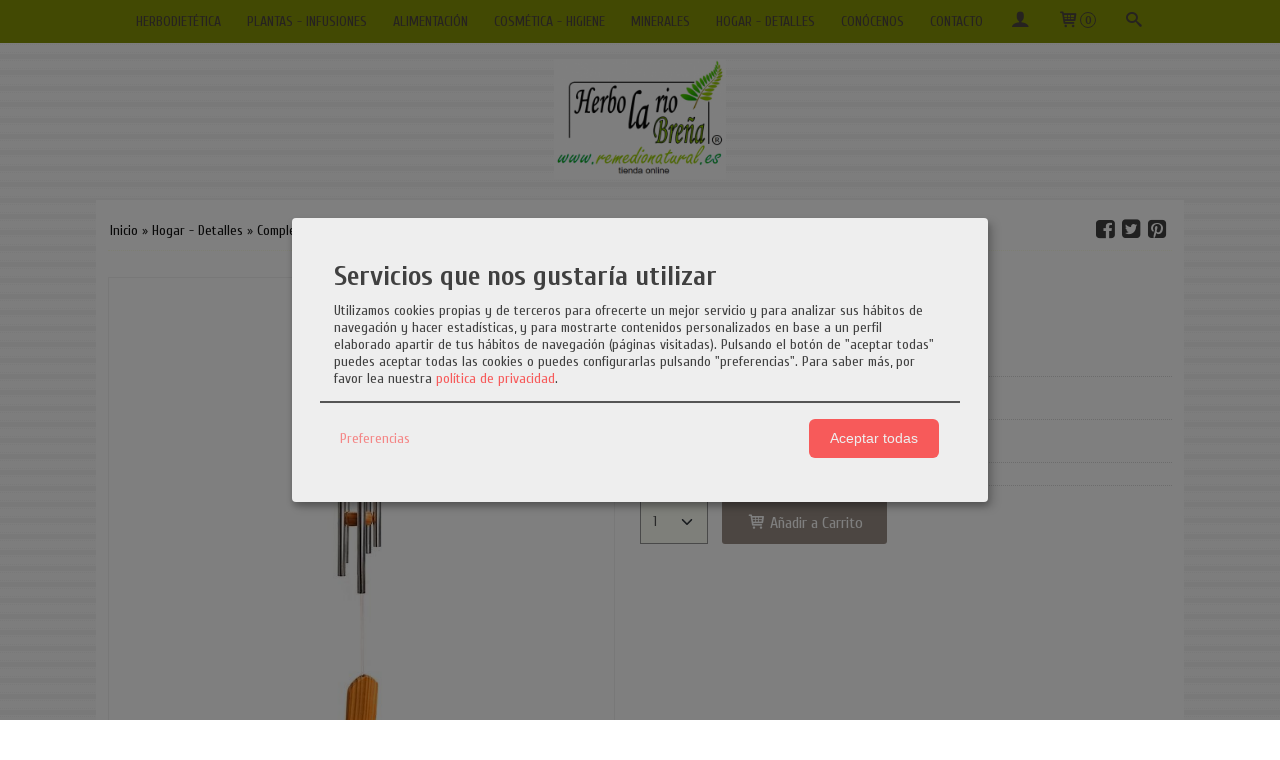

--- FILE ---
content_type: text/html; charset=utf-8
request_url: https://www.remedionatural.es/p8204321-campana-de-viento-45cm.html
body_size: 21743
content:
<!DOCTYPE html>
<html lang="es" class="shop desktop light header-theme product-view column2 out-the-box system-page user-guest url-id-8204321">    <head prefix="og: http://ogp.me/ns# fb: http://ogp.me/ns/fb# product: http://ogp.me/ns/product#">
        <meta http-equiv="Content-Type" content="text/html; charset=utf-8" />
<meta name="viewport" content="width=device-width, initial-scale=1.0" />
<meta name="language" content="es" />
<meta name="description" content="Campana de VientoTamaño total: 45cmEl dulce sonido de las campanas de viento ayuda a generar paz y bienestar. Cambiándolo de ubicación durante el año,..." />
<meta name="author" content="Herbolario La Breña" />
<meta name="google-site-verification" content="FALoEz_m7Za8NLwduy_boG-a3am0IcHTT5blLZJyql4" />
<meta name="msvalidate.01" content="" />
<meta name="alexaVerifyID" content="" />
<meta name="p:domain_verify" content="" />
<meta property="og:determiner" content="a" />
<meta property="og:locale" content="es_ES" />
<meta property="og:type" content="product.item" />
<meta property="og:title" content="Campana de Viento 45cm" />
<meta property="og:url" content="https://www.remedionatural.es/p8204321-campana-de-viento-45cm.html" />
<meta property="og:description" content="Campana de VientoTamaño total: 45cmEl dulce sonido de las campanas de viento ayuda a generar paz y bienestar. Cambiándolo de ubicación durante el año, armonizará todo tu entorno.Al ser un producto artesanal, el color y la forma pueden ser diferentes..." />
<meta property="og:image" content="https://cdn.palbincdn.com/users/12921/images/Campana-Viento-45cm-1608495387.jpg" />
<meta property="og:image:alt" content="Campana de Viento 45cm en Remedionatural.es" />
<meta property="og:image:width" content="740" />
<meta property="og:image:height" content="770" />
<meta property="product:price:amount" content="7.95" />
<meta property="product:price:currency" content="EUR" />
<meta property="product:sale_price:amount" content="7.55" />
<meta property="product:sale_price:currency" content="EUR" />
<meta property="product:availability" content="in stock" />
<meta property="product:category" content="Hogar - Detalles &gt;  Complementos del Hogar" />
<meta property="product:condition" content="new" />
<meta property="product:retailer_item_id" content="8204321" />
<meta property="product:brand" content="Kunugi" />
<meta property="product:gtin" content="8435193110946" />
<meta property="fb:app_id" content="198335206866025" />
<meta name="twitter:site" content="@" />
<meta name="twitter:creator" content="@" />
<meta name="twitter:title" content="Campana de Viento 45cm en Remedionatural.es" />
<meta name="twitter:description" content="Campana de VientoTamaño total: 45cmEl dulce sonido de las campanas de viento ayuda a generar paz y bienestar. Cambiándolo de ubicación durante el año,..." />
<meta name="twitter:image" content="https://cdn.palbincdn.com/users/12921/images/Campana-Viento-45cm-1608495387.jpg" />
<meta name="twitter:label1" content="PRICE" />
<meta name="twitter:data1" content="7,55 €" />
<meta name="twitter:label2" content="CATEGORY" />
<meta name="twitter:data2" content="Complementos del Hogar" />
<meta name="twitter:label3" content="STOCK" />
<meta name="twitter:data3" content="" />
<meta name="twitter:card" content="summary" />
<link rel="preconnect" href="https://cdn.palbincdn.com" />
<link crossorigin="anonymous" rel="preconnect" href="https://cdn.palbincdn.com" />
<link rel="preconnect" href="https://cdn-2.palbincdn.com" />
<link rel="dns-prefetch" href="https://cdn.palbincdn.com" />
<link rel="dns-prefetch" href="https://cdn-2.palbincdn.com" />
<link rel="dns-prefetch" href="//connect.facebook.net" />
<link rel="dns-prefetch" href="//www.facebook.com" />
<link rel="dns-prefetch" href="//static.ak.facebook.com" />
<link rel="dns-prefetch" href="//fbstatic-a.akamaihd.net" />
<link rel="dns-prefetch" href="//www.google.com" />
<link rel="dns-prefetch" href="//fonts.googleapis.com" />
<link rel="dns-prefetch" href="//apis.google.com" />
<link rel="dns-prefetch" href="//translate.google.com" />
<link rel="dns-prefetch" href="//translate.googleapis.com" />
<link rel="dns-prefetch" href="//stats.g.doubleclick.net" />
<link rel="dns-prefetch" href="//www.gstatic.com" />
<link rel="canonical" href="https://www.remedionatural.es/p8204321-campana-de-viento-45cm.html" />
<link rel="shortcut icon" type="image/x-icon" href="/users/12921/shop/favicon.ico" />
<link rel="stylesheet" type="text/css" href="/css/jquery-ui/light/jquery-ui-art.min.css" />
<link rel="stylesheet" type="text/css" href="https://cdn.palbincdn.com/assets/XFlexSlider/flexslider.min.css" />
<link rel="stylesheet" type="text/css" href="https://cdn-2.palbincdn.com/themes/Bytour Green/style.min.css" />
<link rel="stylesheet" type="text/css" href="https://cdn-2.palbincdn.com/css/shop-base.css?584" />
<link rel="stylesheet" type="text/css" href="https://cdn-2.palbincdn.com/css/form.css?584" />
<link rel="stylesheet" type="text/css" href="//fonts.googleapis.com/css?family=Cuprum:400,700&amp;subset=latin" />
<style type="text/css">
/*<![CDATA[*/
#colorbox,#cboxOverlay,#cboxWrapper{position:absolute;top:0;left:0;z-index:9999;overflow:hidden}#cboxWrapper{max-width:none}#cboxOverlay{position:fixed;width:100%;height:100%}#cboxMiddleLeft,#cboxBottomLeft{clear:left}#cboxContent{position:relative}#cboxLoadedContent{overflow:auto;-webkit-overflow-scrolling:touch}#cboxTitle{margin:0}#cboxLoadingOverlay,#cboxLoadingGraphic{position:absolute;top:0;left:0;width:100%;height:100%}#cboxPrevious,#cboxNext,#cboxClose,#cboxSlideshow{cursor:pointer}.cboxPhoto{float:left;margin:auto;border:0;display:block;max-width:none;-ms-interpolation-mode:bicubic}.cboxIframe{width:100%;height:100%;display:block;border:0}#colorbox,#cboxContent,#cboxLoadedContent{box-sizing:content-box;-moz-box-sizing:content-box;-webkit-box-sizing:content-box}#cboxOverlay{background:rgba(0,0,0,0.85)}#colorbox{outline:0}#cboxContent{background:#fff;overflow:hidden}.dark #cboxContent{background:#222}.cboxIframe{background:#fff}.dark .cboxIframe{background:#222}#cboxError{padding:50px;border:1px solid #ccc}#cboxLoadedContent{margin-bottom:40px}.cboxFullContent #cboxLoadedContent{margin-bottom:0px}#cboxTitle{position:absolute;bottom:4px;left:0;text-align:center;width:96%;color:#949494;padding:10px 2% 0px 2%}#cboxCurrent{position:absolute;bottom:9px;left:58px;color:#949494}#cboxLoadingOverlay{background:url(/assets/JColorBox/css/images/light/loading_background.png) no-repeat center center}#cboxLoadingGraphic{background:url(/assets/JColorBox/css/images/light/loading.gif) no-repeat center center}.dark #cboxLoadingOverlay{background:url(/assets/JColorBox/css/images/dark/loading_background.png) no-repeat center center}.dark #cboxLoadingGraphic{background:url(/assets/JColorBox/css/images/dark/loading.gif) no-repeat center center}#cboxPrevious:active,#cboxNext:active,#cboxSlideshow:active,#cboxClose:active{outline:0}#cboxSlideshow{bottom:4px;right:30px;color:#0092ef}#cboxPrevious{background-image:url(/assets/JColorBox/css/images/light/left-arrow.svg)}.dark #cboxPrevious{background-image:url(/assets/JColorBox/css/images/dark/left-arrow.svg)}#cboxNext{left:27px;background-image:url(/assets/JColorBox/css/images/light/right-arrow.svg)}.dark #cboxNext{background-image:url(/assets/JColorBox/css/images/dark/right-arrow.svg)}#cboxClose{top:10px;right:10px;background-image:url(/assets/JColorBox/css/images/light/close.svg);width:30px;height:30px}.dark #cboxClose{background-image:url(/assets/JColorBox/css/images/dark/close.svg)}.cbox-button{position:absolute;border:none;padding:0;margin:0;overflow:visible;width:auto;background-color:transparent;text-indent:-9999px;background-repeat:no-repeat;background-position:center center;-webkit-background-size:contain;background-size:contain}.cbox-button.cbox-nav-button{bottom:8px;left:0;background-size:contain;width:25px;height:20px}
/*]]>*/
</style>
<style type="text/css">
/*<![CDATA[*/
        .cboxZoom #cboxLoadedContent {cursor: zoom-in}
        .cboxZoom #cboxLoadedContent:after { font-family: "shop-icons"; content: '\f903'; position: absolute; top: 6px; left: 6px; color: rgba(255,255,255,0.75); z-index: 1; }
        .cboxZoom #cboxLoadedContent:before { content: ''; position: absolute; top: 0; left: 0; border-color: rgba(0,0,0,0.9) transparent transparent rgba(0,0,0,0.9); border-style: solid; border-width: 20px 20px 25px 25px; height: 0px; width: 0px; z-index: 1; }
        .cboxZoom .cboxPhotoZoom {position: absolute; top: 0; left: 0; width: 100%; height: 100%; background-repeat: no-repeat; background-position: center; background-size: cover; transition: transform .35s ease-out;}
/*]]>*/
</style>
<style type="text/css">
/*<![CDATA[*/
.recently-viewed-products-box{padding:20px}.responsive-phone .recently-viewed-products-box{padding:10px}.remove-recently-viewed-product{display:none;position:absolute;top:5px;right:5px;width:24px;height:24px;border-radius:50%;background:rgba(255,255,255,0.5);border:1px solid rgba(0,0,0,0.5);color:rgba(0,0,0,0.5) !important;line-height:26px}.remove-recently-viewed-product:hover{background:rgba(255,255,255,0.75);color:rgba(0,0,0,0.75) !important;border:1px solid rgba(0,0,0,0.75)}.recently-viewed-products .featured-product:hover .remove-recently-viewed-product,.recently-viewed-products-box .featured-product:hover .remove-recently-viewed-product{display:blocK}.recently-viewed-products-slider ul{margin:0}.recently-viewed-products-slider ul > li{display:inline-block;width:25%;box-sizing:border-box;padding:0 5px 0 0 !important;margin:0 !important;background:none !important;white-space:normal;vertical-align:top}.recently-viewed-products-slider ul > li:last-child{padding:0px !important}.recently-viewed-products-slider ul > li:before{content:none;padding:0 !important;margin:0 !important}.recently-viewed-products-slider{overflow-x:hidden;overflow-y:hidden;white-space:nowrap}.responsive-phone .recently-viewed-products-slider{overflow-x:auto;-webkit-overflow-scrolling:touch;-ms-overflow-style:-ms-autohiding-scrollbar}.recently-viewed-products-slider::-webkit-scrollbar{height:8px;background-color:transparent}.recently-viewed-products-slider::-webkit-scrollbar-thumb{border-radius:10px;-webkit-box-shadow:inset 0 0 6px rgba(0,0,0,.3);background-color:#777}.recently-viewed-products-slider::-webkit-scrollbar-track{background-color:transparent}.recently-viewed-products-slider:hover{overflow-x:scroll;cursor:move;margin-bottom:-8px}.firefox .recently-viewed-products-slider:hover{margin-bottom:-15px}.ie11 .recently-viewed-products-slider:hover,.ie9 .recently-viewed-products-slider:hover{margin-bottom:-17px}.ieEdge .recently-viewed-products-slider:hover{margin-bottom:-12px}
/*]]>*/
</style>
<style type="text/css">
/*<![CDATA[*/
.shopping-cart-content table td{vertical-align:middle;padding:3px 0px;font-size:0.9em;border-bottom:1px dotted #ccc;border-bottom:1px dashed rgba(125,125,125,0.2) !important}.shopping-cart-content .shopping-cart-subtotal,.shopping-cart-content .shopping-cart-subtotal a{margin-top:4px;clear:both;text-align:right}
/*]]>*/
</style>
<style type="text/css">
/*<![CDATA[*/
.hideall .init-hidden {display:none} .hideall .init-invisible, .hideall .animated-hide.animated {visibility:hidden}
/*]]>*/
</style>
<style type="text/css">
/*<![CDATA[*/
.tlite{background:#111;color:white;font-family:sans-serif;font-size:0.8rem;font-weight:normal;text-decoration:none;text-align:left;padding:0.6em 0.75rem;border-radius:4px;position:absolute;opacity:0;visibility:hidden;transition:opacity 0.4s;white-space:nowrap;box-shadow:0 0.5rem 1rem -0.5rem black;z-index:1000;-webkit-backface-visibility:hidden}.tlite-table td,.tlite-table th{position:relative}.tlite-visible{visibility:visible;opacity:0.9}.tlite::before{content:' ';display:block;background:inherit;width:10px;height:10px;position:absolute;transform:rotate(45deg)}.tlite-n::before{top:-3px;left:50%;margin-left:-5px}.tlite-nw::before{top:-3px;left:10px}.tlite-ne::before{top:-3px;right:10px}.tlite-s::before{bottom:-3px;left:50%;margin-left:-5px}.tlite-se::before{bottom:-3px;right:10px}.tlite-sw::before{bottom:-3px;left:10px}.tlite-w::before{left:-3px;top:50%;margin-top:-5px}.tlite-e::before{right:-3px;top:50%;margin-top:-5px}
/*]]>*/
</style>
<style type="text/css">
/*<![CDATA[*/
select{background:#FEFFF5;border:1px solid #949494;margin:0 auto;width:100%;padding:3px 0;color:#525252 !important;font-size:14px;font-family:Cuprum, Arial, 'Arial Unicode MS', Helvetica, Sans-Serif;font-weight:normal;font-style:normal;text-shadow:none;margin:0px}body{font-size:14px;font-family:Cuprum, Arial, 'Arial Unicode MS', Helvetica, Sans-Serif}#header-logo{text-align:center}.blockquote-border{border:1px solid #859306}.blockquote-background{background:#F8FDC9 url('images/postquote.png') no-repeat scroll;color:#424242;background-image:none}.blockquote-box{border:1px solid #859306;background:#F8FDC9 url('images/postquote.png') no-repeat scroll;color:#424242;background-image:none}.art-postcontent .blockquote-box a,.art-postcontent .blockquote-box a.featured-product-title-link,.art-postcontent .blockquote-box a.featured-product-title-link:visited,.art-postcontent .blockquote-box a.featured-product-title-link:hover,.art-postcontent .blockquote-box h1,.art-postcontent .blockquote-box h2,.art-postcontent .blockquote-box h3,.art-postcontent .blockquote-box h4,.art-postcontent .blockquote-background h5,.art-postcontent .blockquote-box h6{color:#424242}.art-postcontent .blockquote-background a,.art-postcontent .blockquote-background a.featured-product-title-link,.art-postcontent .blockquote-background a.featured-product-title-link:visited,.art-postcontent .blockquote-background a.featured-product-title-link:hover,.art-postcontent .blockquote-background h1,.art-postcontent .blockquote-background h2,.art-postcontent .blockquote-background h3,.art-postcontent .blockquote-background h4,.art-postcontent .blockquote-background h5,.art-postcontent .blockquote-background h6{color:#424242}div.form fieldset{border:1px solid #859306}.ui-dialog-titlebar.ui-widget-header{border:1px solid #859306;background:#F8FDC9 url('images/postquote.png') no-repeat scroll;color:#424242;background-image:none}.ui-accordion-header-icon,.ui-accordion-header .ui-icon{float:right}.ui-accordion-content{border:1px solid #859306;padding:1em 0.5em;border-top:none}h3.ui-accordion-header,h4.ui-accordion-header{border:1px solid #859306;background:#F8FDC9 url('images/postquote.png') no-repeat scroll;color:#424242;background-image:none;margin:0px;padding:0px;padding:10px}body #cboxContent{background:#FFFFFF}body #cboxLoadedContent{background:#FFFFFF}body .ui-widget-content{background:#FFFFFF}body .ui-dialog{background:#FFFFFF url('images/page.png') fixed;background-image:none}body .ui-dialog .ui-dialog-content{background:#FFFFFF}.art-postcontent a.h4-link-color,.art-postcontent a.h4-link-color:visited,.art-postcontent a.h4-link-color:hover{color:#A60C14}.art-postcontent a.h5-link-color,.art-postcontent a.h5-link-color:visited,.art-postcontent a.h5-link-color:hover{color:#333333}nav.art-nav.desktop-nav{position:fixed;width:100%}
/*]]>*/
</style>
<style type="text/css">
/*<![CDATA[*/
#TagCloud,#ui-id-2{display:none}div#SocialNetworks{display:none}.art-page-footer{content:"hola"}.footer-logo-wrapper:after{content:"David Chamorro López  remedionatural.es Todos los derechos reservados- Copyright © 2015 - 2026";display:block}div#NewsLetterBox{display:none}div#ShoppingCart{display:none}aside.art-layout-cell.art-sidebar1{display:none}
/*]]>*/
</style>
<style type="text/css">
/*<![CDATA[*/
.back-to-top{position:fixed;bottom:2.5em;right:0px;text-decoration:none;color:#000000;background-color:rgba(235, 235, 235, 0.80);font-weight:700;font-size:2em;padding:10px;display:none;border-radius:4px 0px 0px 4px}.back-to-top:hover{background-color:rgba(135, 135, 135, 0.50)}
/*]]>*/
</style>
<style type="text/css">
/*<![CDATA[*/
.cm-btn-preferences {padding:0.4em;opacity:0.7;} .cm-btn-accept {visibility:hidden;width:0} .cm-body {display:none} .cm-footer-buttons {align-items: center;} .desktop .cm-btn.cm-btn-accept-all { padding: 0.8em 1.5em !important; } .cm-toggle-all{display:none !important} .cm-btn-decline {opacity:0.5}
/*]]>*/
</style>
<script type="text/javascript" src="https://cdn.palbincdn.com/js/jquery/jquery-1.9.1.min.js"></script>
<script type="text/javascript" src="https://cdn.palbincdn.com/js/jquery/jquery-ui-1.9.2.custom.min.js"></script>
<script type="text/javascript" src="https://www.googletagmanager.com/gtag/js?id=UA-60626224-1" async="async"></script>
<script type="text/javascript" src="https://cdn.palbincdn.com/assets/LazySizes/lazysizes.min.js" async="async"></script>
<script type="text/javascript">
/*<![CDATA[*/
            <!-- Global site tag (gtag.js)-->
            window.dataLayer = window.dataLayer || [];
            function gtag(){dataLayer.push(arguments);}
            gtag('js', new Date());			gtag('consent', 'default', {
				'ad_storage': 'denied',
				'ad_user_data': 'denied',
				'ad_personalization': 'denied',
				'analytics_storage': 'denied',
				'wait_for_update': 500
		  	});
			gtag('set', 'user_properties', {})
document.documentElement.className+=' hideall'
            gtag('config', 'UA-60626224-1', {"groups":"analytics"});
var cookiesConsent = {'testing':false,'elementID':'cookies\x2Dconsent','storageMethod':'cookie','storageName':'cookies\x2Dconsent','htmlTexts':true,'cookieExpiresAfterDays':30,'default':false,'mustConsent':true,'acceptAll':true,'hideDeclineAll':true,'hideLearnMore':false,'disablePoweredBy':true,'translations':{'zz':{'privacyPolicyUrl':'\x2Fsite\x2FcookiesPolicy'},'es':{'consentModal':{'title':'Servicios\x20que\x20nos\x20gustar\u00EDa\x20utilizar','description':'Utilizamos\x20cookies\x20propias\x20y\x20de\x20terceros\x20para\x20ofrecerte\x20un\x20mejor\x20servicio\x20y\x20para\x20analizar\x20sus\x20h\u00E1bitos\x20de\x20navegaci\u00F3n\x20y\x20hacer\x20estad\u00EDsticas,\x20y\x20para\x20mostrarte\x20contenidos\x20personalizados\x20en\x20base\x20a\x20un\x20perfil\x20elaborado\x20apartir\x20de\x20tus\x20h\u00E1bitos\x20de\x20navegaci\u00F3n\x20\x28p\u00E1ginas\x20visitadas\x29.\x20Pulsando\x20el\x20bot\u00F3n\x20de\x20\x22aceptar\x20todas\x22\x20puedes\x20aceptar\x20todas\x20las\x20cookies\x20o\x20puedes\x20configurarlas\x20pulsando\x20\x22preferencias\x22.'},'consentNotice':{'description':'Utilizamos\x20cookies\x20propias\x20y\x20de\x20terceros\x20para\x20ofrecerte\x20un\x20mejor\x20servicio\x20y\x20para\x20analizar\x20sus\x20h\u00E1bitos\x20de\x20navegaci\u00F3n\x20y\x20hacer\x20estad\u00EDsticas,\x20y\x20para\x20mostrarte\x20contenidos\x20personalizados\x20en\x20base\x20a\x20un\x20perfil\x20elaborado\x20apartir\x20de\x20tus\x20h\u00E1bitos\x20de\x20navegaci\u00F3n\x20\x28p\u00E1ginas\x20visitadas\x29.\x20Pulsando\x20el\x20bot\u00F3n\x20de\x20\x22aceptar\x20todas\x22\x20puedes\x20aceptar\x20todas\x20las\x20cookies\x20o\x20puedes\x20configurarlas\x20pulsando\x20\x22preferencias\x22.'}}},'services':[{'title':'Ajustes\x20de\x20tienda\x20online','purposes':['functional'],'cookies':['PHPSESSID','__cfduid','suc','DBMSNRFM','listViewMode'],'default':true,'optOut':true,'required':true,'sortOrder':10,'translations':{'es':{'description':'Aqu\u00ED\x20almacenamos\x20sus\x20preferencias\x20acerca\x20de\x20tu\x20experiencia\x20de\x20compra\x20en\x20la\x20tienda\x20online\x20\x28carrito\x20de\x20la\x20compra,\x20modos\x20de\x20visualizaci\u00F3n,\x20auto\x2Dlogin,\x20etc.\x29.\x20Este\x20servicio\x20es\x20necesario\x20para\x20el\x20buen\x20funcionamiento\x20de\x20la\x20p\u00E1gina\x20web.'}},'onAccept':null,'onInit':null,'onDecline':null,'name':'PalbinService','callback':function(consent, service) {},'onlyOnce':true},{'title':'Google\x20Recaptcha','purposes':['functional'],'cookies':['rc\x3A\x3Ac','rc\x3A\x3Ab','rc\x3A\x3Aa'],'default':true,'optOut':true,'required':true,'sortOrder':10,'translations':{'es':{'description':'Este\x20servicio\x20se\x20utiliza\x20principalmente\x20para\x20la\x20prevenci\u00F3n\x20de\x20spam.'}},'name':'GoogleRecaptchaService','callback':function(consent, service) {},'onlyOnce':true},{'title':'Google\x20Analytics','purposes':['analytics'],'cookies':['_ga','_gid','_gat','\x2F\x5E_gac_.\x2A\x24\x2Fi'],'sortOrder':30,'translations':{'es':{'description':'Empleamos\x20Google\x20Analytics\x20para\x20comprender\x20mejor\x20el\x20uso\x20de\x20esta\x20web.\x20Google\x20Analytics\x20utiliza\x20las\x20informaciones\x20almacenadas\x20para\x20valorar\x20el\x20uso\x20de\x20la\x20p\u00E1gina\x20web,\x20para\x20generar\x20informes\x20sobre\x20las\x20actividades\x20en\x20la\x20p\u00E1gina\x20web\x20y\x20para\x20facilitar\x20otros\x20servicios\x20relacionados\x20con\x20el\x20uso\x20de\x20la\x20pagina\x20web\x20e\x20internet.\x20No\x20son\x20transmitidos\x20datos\x20personales\x20a\x20Google\x20y\x20el\x20almacenamiento\x20de\x20los\x20datos\x20en\x20Google\x20permanecen\x20an\u00F3nimos.'}},'onAccept':'\x0A\x09\x09\x09if\x20\x28opts.consents\x5B\x27GoogleAnalyticsService\x27\x5D\x20\x3D\x3D\x20true\x29\x7B\x0A\x09\x09\x09\x09console.debug\x28\x27Google\x20analytics\x20usage\x20was\x20granted\x27\x29\x3B\x0A\x09\x09\x09\x09gtag\x28\x27consent\x27,\x20\x27update\x27,\x20\x7B\x27analytics_storage\x27\x3A\x20\x27granted\x27\x7D\x29\x3B\x0A\x09\x09\x09\x7D\x0A\x09\x09','onInit':null,'onDecline':'\x0A\x09\x09\x09if\x20\x28opts.consents\x5B\x27GoogleAnalyticsService\x27\x5D\x20\x3D\x3D\x20false\x29\x7B\x0A\x09\x09\x09\x09console.debug\x28\x27Google\x20analytics\x20usage\x20was\x20denied\x27\x29\x3B\x0A\x09\x09\x09\x09gtag\x28\x27consent\x27,\x20\x27update\x27,\x20\x7B\x27analytics_storage\x27\x3A\x20\x27denied\x27\x7D\x29\x3B\x0A\x09\x09\x09\x7D\x0A\x09\x09','name':'GoogleAnalyticsService','default':false,'callback':function(consent, service) {},'required':false,'optOut':false,'onlyOnce':true},{'title':'TikTok','purposes':['marketing'],'cookies':['_ttp','_tt_enable_cookie\x20','_tt_sessionId'],'sortOrder':40,'translations':{'es':{'description':'TikTok\x20puede\x20reconocer\x20y\x20aprender\x20sobre\x20las\x20personas\x20de\x20su\x20sitio\x20web\x20y\x20el\x20tipo\x20de\x20acciones\x20que\x20realizan\x20o\x20no,\x20y\x20con\x20estos\x20aprendizajes,\x20TikTok\x20entregar\u00E1\x20sus\x20anuncios\x20de\x20manera\x20m\u00E1s\x20eficiente\x20al\x20atribuir\x20mejor\x20los\x20eventos\x20a\x20sus\x20anuncios.'}},'name':'TikTokService','default':false,'callback':function(consent, service) {},'required':false,'optOut':false,'onlyOnce':true},{'title':'Facebook','purposes':['marketing'],'cookies':['_fbp','fr'],'sortOrder':40,'translations':{'es':{'description':'Facebook\x20Remarketing\x20nos\x20permite\x20dirigir\x20de\x20forma\x20selectiva\x20publicidad\x20a\x20usuarios\x20de\x20Thomann\x20que\x20ya\x20han\x20mostrado\x20inter\u00E9s\x20en\x20nuestra\x20p\u00E1gina\x20web\x20y\x20en\x20nuestros\x20productos.\x20La\x20inserci\u00F3n\x20del\x20medio\x20publicitario\x20tiene\x20lugar\x20a\x20trav\u00E9s\x20de\x20Retargeting\x20con\x20fundamento\x20en\x20un\x20an\u00E1lisis\x20basado\x20en\x20Cookies\x20del\x20comportamiento\x20anterior\x20del\x20usuario.'}},'name':'FacebookService','default':false,'callback':function(consent, service) {},'required':false,'optOut':false,'onlyOnce':true}],'callback':function(consent, service){if (typeof cookiesConsentCallback !== 'undefined') cookiesConsentCallback(consent, service)}}
var setHMenuOpenDirection=function(a){return(function(a){setTimeout(function(){setHMenuOpenDirection(a)},1)})}(jQuery),setPopupVMenuOpenDirection=function(b){return(function(b){setTimeout(function(){setPopupVMenuOpenDirection(b)},1)})}(jQuery),fixPopupVMenu=function(c){return(function(c){setTimeout(function(){fixPopupVMenu(c)},1)})}(jQuery),setOpenSubmenuWithNoReload=function(d){return(function(d){setTimeout(function(){setOpenSubmenuWithNoReload(d)},1)})}(jQuery),setOpenSubmenuWithHover=function(d){return(function(d){setTimeout(function(){setOpenSubmenuWithHover(d)},1)})}(jQuery),responsiveDesign=1;$(document).ready(function(){$.ajax({dataType:"script",cache:true,url:"https://cdn-2.palbincdn.com/themes/Bytour Green/script.min.js"}).done(function(script,textStatus){if(false)$.ajax({dataType:"script",cache:true,url:"https://cdn-2.palbincdn.com/themes/Bytour Green/script.responsive.min.js"})})})
/*]]>*/
</script>
<title>Campana de Viento 45cm en Remedionatural.es</title>
<!-- Hide Elements Trick -->
<link as="font" crossorigin="anonymous" rel="preload" href="https://cdn-2.palbincdn.com/css/iconSet/basic-shop-icons/fonts/shop-icons.woff?450" /><link href='https://cdn-2.palbincdn.com/css/iconSet/basic-shop-icons/style.css?584' rel='stylesheet' rel='preload' as='style'>
    </head>

    <body><script type="text/javascript">
/*<![CDATA[*/
function activateTab(artTab, tab) {
				artTab.tabs('option', 'active', artTab.find(tab.prop('tagName')).index(tab));
		   }
/*]]>*/
</script>

				<div id="art-main">
    
    <nav class="pal-main-nav art-nav">	<div class="art-nav-inner">				<ul class="art-hmenu" id="shop-menu">
<li id="item-herbodietetica"><a href="/c186271-herbodietetica.html">HERBODIETÉTICA</a>
<ul>
<li><a href="/c216995-articulaciones-y-huesos.html">Articulaciones y Huesos</a></li>
<li><a href="/c216993-cabello-piel-y-unas.html">Cabello, Piel y uñas</a></li>
<li><a href="/c186274-control-de-peso.html">Control de peso</a></li>
<li><a href="/c186295-deportistas.html">Deportistas</a></li>
<li><a href="/c186280-energia-y-vitaminas.html">Energía y vitaminas</a></li>
<li><a href="/c377506-hombre.html">Hombre</a></li>
<li><a href="/c186281-infantil.html">Infantil</a></li>
<li><a href="/c186282-mujer.html">Mujer</a></li>
<li><a href="/c217002-sistema-circulatorio.html">Sistema Circulatorio</a></li>
<li><a href="/c216996-sistema-digestivo.html">Sistema Digestivo</a></li>
<li><a href="/c217001-sistema-hepatico.html">Sistema Hepático</a></li>
<li><a href="/c216998-sistema-inmunologico.html">Sistema Inmunológico</a></li>
<li><a href="/c217003-sistema-nervioso.html">Sistema Nervioso</a></li>
<li><a href="/c216999-sistema-respiratorio.html">Sistema Respiratorio</a></li>
<li><a href="/c217192-sistema-sexual.html">Sistema Sexual</a></li>
<li><a href="/c366693-sistema-urinario.html">Sistema Urinario</a></li>
<li><a href="/c277579-pack-ahorro.html">Pack Ahorro</a></li>
</ul>
</li>
<li id="item-plantas-infusiones"><a href="/c435930-hierbas-infusiones.html">PLANTAS - INFUSIONES</a>
<ul>
<li><a href="/c186296-hierbas.html">Plantas Secas</a></li>
<li><a href="/c186297-infusiones.html">Infusiones</a></li>
<li><a href="/c478545-complementos-infusiones.html">Complementos Infusiones</a></li>
</ul>
</li>
<li id="item-alimentacion"><a href="/c186246-alimentos.html">ALIMENTACIÓN</a>
<ul>
<li><a href="/c466243-aceites.html">Aceites</a></li>
<li><a href="/c466244-algas.html">Algas</a></li>
<li><a href="/c186259-barritas-y-tortitas.html">Barritas</a></li>
<li><a href="/c466241-batidos.html">Batidos</a></li>
<li><a href="/c186251-bebidas.html">Bebidas</a></li>
<li><a href="/c186249-caramelos.html">Caramelos</a></li>
<li><a href="/c186254-cereales.html">Cereales y Muesli</a></li>
<li><a href="/c361990-comercio-justo.html">Comercio Justo</a></li>
<li><a href="/c514489-edulcorantes.html">Endulzantes</a></li>
<li><a href="/c186252-salsas-y-condimentos.html">Especias y Condimentos</a></li>
<li><a href="/c466254-fruta-deshidratada.html">Fruta Deshidratada</a></li>
<li><a href="/c466242-galletas-y-snacks.html">Galletas y Snacks</a></li>
<li><a href="/c186247-panaderia.html">Harinas y Levadura</a></li>
<li><a href="/c466246-legumbres-y-arroz.html">Legumbres y Arroz</a></li>
<li><a href="/c186257-dulces-mermeladas-y-fruta-deshidratada.html">Mermeladas y Postres</a></li>
<li><a href="/c186300-mieles.html">Mieles</a></li>
<li><a href="/c186255-semillas-y-algas.html">Semillas</a></li>
<li><a href="/c514035-sin-gluten.html">Sin Gluten</a></li>
<li><a href="/c186250-legumbres-y-pastas.html">Pastas</a></li>
<li><a href="/c466245-platos-preparados.html">Platos Preparados</a></li>
</ul>
</li>
<li id="item-cosmetica-higiene"><a href="/c186264-cosmetica.html">COSMÉTICA - HIGIENE</a>
<ul>
<li><a href="/c378924-aceites.html">Aceites</a></li>
<li><a href="/c370705-anti-mosquitos.html">Anti Mosquitos</a></li>
<li><a href="/c370706-anti-piojos.html">Anti Piojos</a></li>
<li><a href="/c186266-cabellos.html">Cabellos</a></li>
<li><a href="/c186267-cuerpo.html">Cuerpo</a></li>
<li><a href="/c530295-desodorantes.html">Desodorantes</a></li>
<li><a href="/c186265-facial.html">Facial</a></li>
<li><a href="/c186269-higiene-bucal.html">Higiene bucal</a></li>
<li><a href="/c345870-higiene-infantil.html">Higiene Infantil</a></li>
<li><a href="/c217374-jabones.html">Jabones</a></li>
<li><a href="/c466973-perfumes.html">Perfumes</a></li>
<li><a href="/c186268-pies-y-manos.html">Pies y Manos</a></li>
<li><a href="/c558288-sales-de-bano.html">Sales de Baño</a></li>
<li><a href="/c381752-solar.html">Solar</a></li>
<li><a href="/c378761-tintes-y-hennas.html">Tintes y Hennas</a></li>
</ul>
</li>
<li id="item-minerales"><a href="/c325749-minerales.html">MINERALES</a>
<ul>
<li><a href="/c515569-tus-minerales-favoritos.html">Tus Minerales Favoritos</a></li>
<li><a href="/c515650-arboles.html">Árboles</a></li>
<li><a href="/c550379-anillos.html">Anillos</a></li>
<li><a href="/c554948-botella-con-punta.html">Botella con Punta</a></li>
<li><a href="/c503321-botellitas-minerales.html">Botellitas</a></li>
<li><a href="/c410312-colgante-mineral.html">Colgantes y Collares</a></li>
<li><a href="/c515812-chakras.html">Chakras</a></li>
<li><a href="/c548648-ejemplares-unicos.html">Ejemplares Únicos</a></li>
<li><a href="/c576264-esferas.html">Esferas</a></li>
<li><a href="/c548869-fosiles.html">Fósiles</a></li>
<li><a href="/c324561-lamparas-de-sal-selenita-y-mas.html">Lámparas y Portavelas</a></li>
<li><a href="/c515649-llaveros-antiestres.html">Llaveros</a></li>
<li><a href="/c454251-pendientes-minerales.html">Pendientes</a></li>
<li><a href="/c515815-pendulos.html">Péndulos</a></li>
<li><a href="/c503320-piramides-minerales.html">Pirámides</a></li>
<li><a href="/c410311-pulsera-mineral.html">Pulseras</a></li>
<li><a href="/c576265-puntas.html">Puntas</a></li>
<li><a href="/c514508-masajeadores.html">Masajeadores</a></li>
<li><a href="/c544700-minerales-varios.html">Minerales Varios</a></li>
<li><a href="/c550434-rodados.html">Rodados</a></li>
</ul>
</li>
<li id="item-hogar-detalles"><a href="/c208796-otros.html">HOGAR - DETALLES</a>
<ul>
<li><a href="/c217231-inciensos-y-esencias.html">Aromaterapia</a>
<ul>
<li><a href="/c478521-esencias.html">Aceites Esenciales</a></li>
<li><a href="/c580998-aguas-esenciales.html">Aguas Esenciales</a></li>
<li><a href="/c478520-inciensos.html">Inciensos</a></li>
<li><a href="/c478523-portainciensos.html">Portainciensos</a></li>
<li><a href="/c478524-quemadores.html">Quemadores</a></li>
<li><a href="/c572255-shaumitos.html">Shaumitos</a></li>
</ul>
</li>
<li><a href="/c471036-velas.html">Velas</a></li>
<li><a href="/c436507-complementos-del-hogar.html">Complementos del Hogar</a></li>
<li><a href="/c473249-tazas-vasos-y-mas.html">Complementos para Infusiones</a></li>
<li><a href="/c411960-libros.html">Libros</a></li>
<li><a href="/c219831-limpieza-del-hogar-eco.html">Limpieza Eco</a></li>
<li><a href="/c578296-musica.html">Instrumentos Musicales Meditación</a></li>
<li><a href="/c553277-cojines-termicos.html">Saquitos Térmicos</a></li>
</ul>
</li>
<li id="item-conocenos"><a href="/b8391-empresa.html">CONÓCENOS</a></li>
<li id="item-contacto"><a href="/site/contact">Contacto</a></li>
<li class="user-top-menu-separator"><span></span></li>
<li class="customer-account-menu customer-shop-menu"><a class="customer-shop-menu" aria-label="Mi Cuenta" href="/login"><span class="customer-account icon-user shop-menu-icon"></span> <span class="customer-account-label customer-shop-menu-label">Mi Cuenta</span></a>
<ul>
<li><a href="/login">Acceder</a></li>
<li><a href="/register">Registrarse</a></li>
</ul>
</li>
<li class="shopping-cart-menu customer-shop-menu"><a class="customer-shop-menu" aria-label="Carrito" href="/shoppingcart/view"><span class="customer-shopping-cart icon-cart shop-menu-icon"></span><span class="customer-shopping-cart-counter">0</span> <span class="customer-shopping-cart-label customer-shop-menu-label">Carrito</span></a>
<ul>
<li id="shopping-cart-menu-subtotal"><a href="/shoppingcart/view">Total:&nbsp;<strong>0,00 €</strong></a></li>
<li class="shopping-cart-menu-links"><a href="/shoppingcart/view"><strong>Ver Carrito</strong></a></li>
</ul>
</li>
<li class="customer-search-menu customer-shop-menu"><a class="customer-search-menu-link customer-shop-menu" aria-label="Buscar..." href="javascript:void(0)"><span class="customer-search icon-search shop-menu-icon"></span> <span class="customer-search-label customer-shop-menu-label">Buscar...</span></a>
<ul>
<li class="customer-search-menu-form-wrapper"><a class="customer-search-menu-form-link" aria-label="Buscar" href="javascript:void(0)"><form id="menu-search-form" class="art-search focusmagic" action="/product/index" method="get"><input placeholder="Buscar..." id="menu-search-input" size="24" aria-label="Buscar..." type="text" value="" name="searchbox" /><button type="submit" id="menu-search-input-button" class="icon-search" name=""></button></form></a></li>
</ul>
</li>
</ul>

	</div></nav>
<div class="header-wrapper">    <header class="art-header">        <div class="art-shapes">
        
            </div>
        
        

 
<div class="art-positioncontrol art-positioncontrol-984331047" id="header-logo"><span class="header-logo-span"></span><a class="header-logo-link" href="/"><img class="header-logo-img" src="/users/12921/shop/logo.jpg?3126651111" alt="Campana de Viento 45cm en Remedionatural.es" /></a></div> 
     </header></div>
    <div id="sheet-content" class="art-sheet clearfix">
        
        <div class="art-layout-wrapper">        <div class="art-content-layout column2">
        <div class="art-content-layout-row">
            <aside class="art-layout-cell art-sidebar1 ">
                                <div class="art-vmenublock clearfix" id="Categories">
<div class="art-vmenublockheader">
<span id = "Categories_title" class="t">Categorías</span>
</div>
<div class="art-vmenublockcontent">
<ul class="art-vmenu" id="categories-vmenu">
<li><a href="/c186271-herbodietetica.html">Herbodietética</a></li>
<li><a href="/c435930-hierbas-infusiones.html">Plantas - Infusiones</a></li>
<li><a href="/c186246-alimentos.html">Alimentación</a></li>
<li><a href="/c186264-cosmetica.html">Cosmética - Higiene</a></li>
<li><a href="/c325749-minerales.html">Minerales</a></li>
<li><a href="/c208796-otros.html">Hogar - Detalles</a></li>
</ul></div>
</div><div class="art-block clearfix" id="BrandSelector">
<div class="art-blockheader">
<span id = "BrandSelector_title" class="t">Marcas</span>
</div>
<div class="art-blockcontent">
<div id="brands-form-wrapper">
    <form id="brands-form" action="/brand/view" method="GET">        <select required="required" title="Elige tu marca favorita." id="brands-dropdown" class="art-select" onchange="js:$(this).parents(&quot;#brands-form&quot;).find(&quot;.art-button&quot;).val(&quot;Cargando...&quot;);this.form.submit();" aria-labelledby="BrandSelector_title" aria-label="Selector de marca" name="id">
<option value="">Selecciona una Marca</option>
<option value="34873"> Sotya</option>
<option value="32367">A. Vogel</option>
<option value="32361">A.Vogel</option>
<option value="134253">Aladin Golden</option>
<option value="31660">Algamar </option>
<option value="101043">Altaflama</option>
<option value="31524">AMLAJUSTICIA</option>
<option value="35760">ANA MARIA LA JUSTICIA</option>
<option value="31592">Apicol</option>
<option value="31623">Apicol Tongil</option>
<option value="61069">Argital</option>
<option value="64665">Armonia</option>
<option value="31684">Artemis Bio</option>
<option value="123020">Bach Original Flower Essences</option>
<option value="145282">Badia</option>
<option value="150885">Barnhouse</option>
<option value="141236">Berringa</option>
<option value="147769">Biobel</option>
<option value="31616">Bioderm Tongil</option>
<option value="150884">BioTechUSA</option>
<option value="147400">Boho</option>
<option value="81414">Boles D´Olor</option>
<option value="150533">Capitán Kombucha</option>
<option value="33874">Celeplame</option>
<option value="149546">Cocomi</option>
<option value="148574">Condi</option>
<option value="31675">Corpore Sano</option>
<option value="150022">Cosmos Natural</option>
<option value="31815">Deiters</option>
<option value="113324">delizum</option>
<option value="31591">Dietisa</option>
<option value="35032">Dinadax</option>
<option value="150372">Drasanvi</option>
<option value="122675">Eco Salim</option>
<option value="32270">Eco-Salim</option>
<option value="98161">Ecosalim</option>
<option value="50159">Ecotech</option>
<option value="32128">Ékolo Bio</option>
<option value="134756">El Bagual</option>
<option value="31673">El Granero</option>
<option value="72924">El Granero Integral</option>
<option value="134390">El Segador</option>
<option value="120412">Emceuro</option>
<option value="35339">Equisalud</option>
<option value="31595">ESI Trepadiet</option>
<option value="31614">Estado puro. Tongil</option>
<option value="47300">Flora</option>
<option value="150356">For Me</option>
<option value="150253">ghf</option>
<option value="144801">Go On</option>
<option value="92841">Goloka</option>
<option value="148573">Granado</option>
<option value="31527">Herbora</option>
<option value="34524">Herdibel</option>
<option value="150132">Ibiza y Formentera Agua de Mar</option>
<option value="32268">Ideas Comercio Justo</option>
<option value="31613">Il Hwa Tongil</option>
<option value="149148">Int Salim</option>
<option value="32269">Int-Salim</option>
<option value="65995">Item</option>
<option value="59751">Jabonería</option>
<option value="149243">Jaima Alkauzar</option>
<option value="110697">Kerienfarm</option>
<option value="34680">Kesmar</option>
<option value="90353">koi</option>
<option value="70754">Kunugi</option>
<option value="143918">La Ovejita Negra</option>
<option value="110700">La Velas de Mariano</option>
<option value="58571">Labiatae</option>
<option value="122716">Laboratorios Ineldea</option>
<option value="109851">Laura Carry</option>
<option value="109621">Lavva</option>
<option value="137237">Le Paludier de Guérande</option>
<option value="31657">Lineabel Tongil</option>
<option value="150962">Lumineo</option>
<option value="31662">L`Exquisit</option>
<option value="31671">L´Exquisit</option>
<option value="149000">Medi Partners</option>
<option value="46202">Mega Plus Sport Nutrition</option>
<option value="60695">Milvus</option>
<option value="122727">Mitoku</option>
<option value="31677">Mon</option>
<option value="32148">Monki</option>
<option value="149421">Mount Everest Tea</option>
<option value="31672">Naturcid</option>
<option value="35281">NaturGreen</option>
<option value="91767">Natysal</option>
<option value="139923">Nutralie</option>
<option value="149790">Nutrisport</option>
<option value="116557">Otosan</option>
<option value="33873">Physalis</option>
<option value="32279">Plantis</option>
<option value="122123">Plantsalud</option>
<option value="150813">Prominer</option>
<option value="122788">Puromoro</option>
<option value="150886">Pwd</option>
<option value="82786">Radhe Shyam</option>
<option value="49263">SAC</option>
<option value="147508">Salinas San Vicente</option>
<option value="105849">Sangalli</option>
<option value="34346">Sangalli Dietisur</option>
<option value="83084">Sanotint</option>
<option value="31674">Santiveri</option>
<option value="75061">Satya</option>
<option value="104555">Sol Natural</option>
<option value="31661">Soria Natural</option>
<option value="32121">Sotya </option>
<option value="32118">Stevia Midy</option>
<option value="81698">Taragüi</option>
<option value="149438">Terra Santa</option>
<option value="122714">Tiger Balm</option>
<option value="31514">Tongil</option>
<option value="147968">Tot Herba</option>
<option value="140388">Trinidad</option>
<option value="96432">Universo de Letras</option>
<option value="150424">Vivani</option>
<option value="31794">Weleda</option>
<option value="49312">Yerbas Vivas</option>
<option value="109997">Yervas Vivas</option>
<option value="32475">Yogi Tea</option>
<option value="66717">YogiTea</option>
</select>        <span class="art-button-wrapper">
            <input class="art-button" type="submit" value=" Buscar por Marca"/>
        </span>
    </form></div></div>
</div><div class="art-block clearfix" id="ShoppingCart">
<div class="art-blockheader">
<span id = "ShoppingCart_title" class="t">Tu Carrito (0)</span>
</div>
<div class="art-blockcontent">
<div class="shopping-cart-content">
        El carrito de la compra está vacío</div></div>
</div><div class="art-block clearfix" id="SocialNetworks">
<div class="art-blockheader">
<span id = "SocialNetworks_title" class="t">Redes Sociales</span>
</div>
<div class="art-blockcontent">
<div id="social-networks">
    </div>
</div>
</div>                            </aside>
            <main class="art-layout-cell art-content" id="content">
                


<article id="product-sheet" class="art-post art-article">
    <div class="art-postmetadataheader clearfix responsive-phone-hidden">
        <div class="art-postheadericons art-metadata-icons">
            <div id="breadcrumbs">
                <div itemscope="itemscope" itemtype="http://schema.org/BreadcrumbList">
<span itemprop="itemListElement" itemscope="itemscope" itemtype="http://schema.org/ListItem"><a itemprop="item" href="/"><span itemprop="name">Inicio</span></a><meta itemprop="position" content="1" /></span> &raquo; <span itemprop="itemListElement" itemscope="itemscope" itemtype="http://schema.org/ListItem"><a itemprop="item" href="https://www.remedionatural.es/c208796-otros.html"><span itemprop="name">Hogar - Detalles</span></a><meta itemprop="position" content="2" /></span> &raquo; <span itemprop="itemListElement" itemscope="itemscope" itemtype="http://schema.org/ListItem"><a itemprop="item" href="https://www.remedionatural.es/c436507-complementos-del-hogar.html"><span itemprop="name"> Complementos del Hogar</span></a><meta itemprop="position" content="3" /></span> &raquo; <span>Campana de Viento 45cm</span></div>            </div>
            <div id="product-share">
                <a class="product-share-button share-facebook icon-facebook-squared" rel="nofollow" target="_blank" onClick="window.open(this.getAttribute(&#039;data-url&#039;) || this.href, this.target, &#039;width=800,height=400&#039;); return false;" data-url="/product/share?product_id=8204321&amp;socialNetwork=facebook" title="Share in facebook" href="#"><img src="/images/icons/social/20/transparent.png" alt="Share in facebook" /></a><a class="product-share-button share-twitter icon-twitter-squared" rel="nofollow" target="_blank" onClick="window.open(this.getAttribute(&#039;data-url&#039;) || this.href, this.target, &#039;width=800,height=400&#039;); return false;" data-url="/product/share?product_id=8204321&amp;socialNetwork=twitter" title="Share in twitter" href="#"><img src="/images/icons/social/20/transparent.png" alt="Share in twitter" /></a><a class="product-share-button share-pinterest icon-pinterest-squared" rel="nofollow" target="_blank" onClick="window.open(this.getAttribute(&#039;data-url&#039;) || this.href, this.target, &#039;width=800,height=400&#039;); return false;" data-url="/product/share?product_id=8204321&amp;socialNetwork=pinterest" title="Share in pinterest" href="#"><img src="/images/icons/social/20/transparent.png" alt="Share in pinterest" /></a>            </div>
        </div>
    </div>
    <br class="br-space responsive-phone-hidden"/>
    <div class="art-postcontent art-postcontent-0 clearfix product-inner-view product-inner-normal-view">
    <div class="art-content-layout-wrapper">
        <div class="art-content-layout">
            <div class="art-content-layout-row responsive-layout-row-2">
                <div id="product-image-cell" class="art-layout-cell">

                                        <div id="product-image-wrapper">
                        <a id="product-image-link" class="link-block" target="_blank" href="https://cdn.palbincdn.com/users/12921/images/Campana-Viento-45cm-1608495387.jpg"><img id="product-image" src="https://cdn.palbincdn.com/users/12921/images/Campana-Viento-45cm-1608495387.jpg" alt="Campana de Viento 45cm" /></a>                        <p class="product-tag-wrapper">
                                                    </p>
                        <div class="product-image-ribbon product-image-ribbon-notavailable">No Disponible</div>
                    </div>
                    <div id="product-image-gallery">
                        <a id="product-gallery-10770134" class="product-gallery product-image-thumbnail-link featured-image" rel="product-gallery" href="https://cdn.palbincdn.com/users/12921/images/Campana-Viento-45cm-1608495387.jpg"><img class="product-image-thumbnail lazyload" data-srcset="https://cdn.palbincdn.com/users/12921/images/Campana-Viento-45cm-1608495387@x256--f[as].jpg.thumb 256w, https://cdn.palbincdn.com/users/12921/images/Campana-Viento-45cm-1608495387@x128--f[as].jpg.thumb 128w, https://cdn.palbincdn.com/users/12921/images/Campana-Viento-45cm-1608495387@x64--f[as].jpg.thumb 64w" data-sizes="auto" srcset="[data-uri]" src="https://cdn.palbincdn.com/users/12921/images/Campana-Viento-45cm-1608495387.jpg.thumb" alt="Campana de Viento 45cm [0]" /></a>                    </div>
                                    </div>
                <div id="product-details-cell" class="art-layout-cell">
                    <div id="product-meta-cell">
                                                <h1 id="product-name" class="art-postheader model-name">Campana de Viento 45cm</h1>
                                                <h3 id="product-price-tag">
                            <span id="product-main-price" class="notranslate">7,55 € </span>
                            <span id="product-old-price" class="old-price notranslate">7,95 €</span>
                                                    </h3>
                        <div id="product-offer" class="product-offer">
                            <span id="product-availability">Producto Disponible</span>
                            <span id="product-stock"></span>
                            <span class="availability-tax-separator">-</span>
                            <span class="product-tax">(Imp. Incluidos)</span>
                        </div>
                        <hr class="hr-dotted product-offer-hr">
                        <div id="product-info-links" class="product-info-links">
                                                        <a id="view-description-link" href="#li-product-description"><span class="icon-doc-text icon-text-top"></span>Ver descripción</a>                                                    </div>
                        <hr class="hr-dotted product-info-links-hr">
                                                    <div id="product-details">
                                <div id="product-details-table" class="detail-view"><span class="product-brand text-no-wrap"><span class='strong'>Marca</span>: <span><span><a href="/br70754-kunugi.html">Kunugi</a></span></span></span> &nbsp;•&nbsp; <span class="product-code text-no-wrap"><span class='strong'>EAN / Cod. Barras</span>: <span><span class="product-code-value">8435193110946</span></span></span></div>                                <hr class="hr-dotted product-details-hr">
                            </div>
                                            </div>
                    <div id="product-checkout-cell">
                                                <div id="addtocart-form" class="form">
                            <div class="addtocart-form-inner">
                                

<form id="addCartForm-8204321" enctype="multipart/form-data" action="/shoppingcart/put" method="post">                                    <!--end hasVariants-->
                                                                        <div id="deferred-payments-box" class="deferred-payments blockquote-box init-hidden"><div class="deferred-payment"></div><div class="deferred-payment"></div><div class="deferred-payment"></div><div class="deferred-payment"></div><div class="deferred-payment"></div></div><hr class="hr-dotted">                                    <div id="addtocart-submit-wrapper">
                                                                                    <select class="notranslate addtocart-select" aria-label="Cantidad" name="quantity" id="quantity">
<option value="1" selected="selected">1</option>
<option value="2">2</option>
<option value="3">3</option>
<option value="4">4</option>
<option value="5">5</option>
<option value="6">6</option>
<option value="7">7</option>
<option value="8">8</option>
<option value="9">9</option>
<option value="10">10</option>
<option value="11">11</option>
<option value="12">12</option>
<option value="13">13</option>
<option value="14">14</option>
<option value="15">15</option>
<option value="16">16</option>
<option value="17">17</option>
<option value="18">18</option>
<option value="19">19</option>
<option value="20">20</option>
<option value="21">21</option>
<option value="22">22</option>
<option value="23">23</option>
<option value="24">24</option>
<option value="25">25</option>
<option value="50">50</option>
<option value="100">100</option>
</select>                                                                                <button class="art-button addcart-button sheet-view" type="submit" data-product-id="8204321" name="yt0"><i class=" icon-cart"></i> Añadir a Carrito</button>                                        <span class="init-hidden product-request-info-arrow"><span class="icon-nomargin-left icon-nomargin-right icon-level-down"></span></span>
                                                                                                                                                                </div>
	                                <div id="volume-price-ranges-table-wrapper"></div>
                                <input type="hidden" value="8204321" name="product_id" /></form>                            </div>
                        </div>
                                                                    </div>
                    <div id="product-short-description-cell">
                                                                    </div>
                                    </div>
            </div>
        </div>
    </div>
</div>
<script type="text/javascript">
/*<![CDATA[*/
var discontinuedProduct=false,imageGallerySelected=$(".product-gallery").eq(0).attr('id'),showStock=false,getSelectedOptionId=function(){return $('.product-options-dropdown').map(function(){return $(this).val()}).get().join('-')}
function setPrice(selectedOption,force){var price;if(selectedOption===undefined){setAddCartButton(selectedOption,null,force);return};if(productOptionPrices[selectedOption]=="A Consultar"){price=productOptionPrices[selectedOption]}else price=productOptionPrices[selectedOption];$('#product-main-price').html(price);setAddCartButton(selectedOption,price,force)}
function setAddCartButton(selectedOption,price,force){if(!discontinuedProduct){var addCartButton=$('.product-inner-view .addcart-button'),addOpenRequestInfo=false;if(price=="A Consultar"){addCartButton.text("Pedir Información").addClass('open-request-info').prop("disabled",false);addOpenRequestInfo=true}else if(selectedOption===undefined){addCartButton.text("No Disponible").prop("disabled",true)}else if(productOptionStocks[selectedOption]<1&&false){addCartButton.text("Pedir Información").addClass('open-request-info').prop("disabled",false);addOpenRequestInfo=true;$('.add-to-wishlist-request-info-wrapper').show()}else{addCartButton.html('<i class=" icon-cart"></i> Añadir a Carrito').prop("disabled",false);$('.add-to-wishlist-request-info-wrapper').hide()};if(!addOpenRequestInfo)if(!force&&typeof productRequestInfo!='undefined'){productRequestInfo.close(function(){addCartButton.removeClass('open-request-info')})}else addCartButton.removeClass('open-request-info')}};jQuery(function($){$('#product-image-link').click(function(e){e.preventDefault();$(".product-gallery").filter('#'+imageGallerySelected).click();return false});$('#product-image-gallery').on('click','.product-image-thumbnail-link',function(e){e.preventDefault();if(/product-image-thumbnail\s+/.exec(e.target.className)!=null)e.stopPropagation();var imgSrc=$(this).attr('href');$("#product-image").fadeTo(300,0.2,function(){$("#product-image").attr("src",imgSrc)}).fadeTo(200,1);imageGallerySelected=$(this).attr('id')});productOptionPrices={'-1':'7,55\u00A0\u20AC'};productOptionStocks={'-1':null}})
/*]]>*/
</script>

    <div class="art-postcontent art-postcontent-0 clearfix">
                    <div id="facebook-like" class="clearfix">
                <div class="fb-like" data-href="https://remedionatural.palbin.com/p8204321-campana-de-viento-45cm.html" data-layout="standard" data-width="754" data-skin="light"></div>            </div>            
                    
        <br class="br-space"/>
        <div class="art-postmetadatafooter">
            <div class="art-postfootericons art-metadata-icons">
                <span class="art-postcategoryicon">Categoría: <a href="/c436507-complementos-del-hogar.html">Complementos del Hogar</a></span>
                | <span class="art-posttagicon">Tags: <ul class="tags" id="tag-list-inline">
<li rel="tag"><a href="/t-campana.html">campana</a></li>
<li rel="tag"><a href="/t-viento.html">viento</a></li>
<li rel="tag"><a href="/t-sonido.html">sonido</a></li>
<li rel="tag"><a href="/t-puerta.html">puerta</a></li>
<li rel="tag"><a href="/t-techo.html">techo</a></li>
</ul></span>
                | <span class="art-postcommentsicon"><a id="add-comment-link" class="add-comment" href="javascript:void(0)">Comentarios</a></span>
            </div>
        </div>
        <br class="br-space"/>
        <div id="product-info-wrapper" class="clearfix">
            <div class="blockquote-border pal-tabs" id="product-info">
<div class='pal-tabs-nav'>
<div class='art-nav-inner'>
<ul class='art-hmenu pal-tabs-hmenu'>
<li  id="li-product-description"><a href="#product-description" title="product-description"><span class="icon-doc-text"></span> Descripción</a></li>
</ul>
</div></div><div class="tab-content" id="product-description"><div><p><strong>Campana de Viento</strong></p><p>Tamaño total: 45cm</p><p>El dulce sonido de las campanas de viento ayuda a generar paz y bienestar. Cambiándolo de ubicación durante el año, armonizará todo tu entorno.<br></p><p>Al ser un producto artesanal, el color y la forma pueden ser diferentes respecto a la imagen mostrada.</p><p><br></p><p><br></p></div></div>
</div>
                    </div>
        <div class="product-related-products-wrapper">
            <div class="product-related-products"><h3>Productos Relacionados</h3><div class="carousel flexslider" id="yw0">
<ul class="slides">
<li>
<div id="flexslide-block-0">
<figure class="featured-product" id="featured-product-3956214" title="Piedra Colgante Jade Amarillo">
<div class="featured-product-image-wrapper"><a class="featured-product-image-link link-block" href="/p3956214-piedra-colgante-jade-amarillo.html"><img class="featured-product-image-img lazyload" data-srcset="https://cdn.palbincdn.com/users/12921/images/piedra-jade-amarillo-1526558747@x512--f[as].jpg.thumb 512w, https://cdn.palbincdn.com/users/12921/images/piedra-jade-amarillo-1526558747@x384--f[as].jpg.thumb 384w, https://cdn.palbincdn.com/users/12921/images/piedra-jade-amarillo-1526558747@x256--f[as].jpg.thumb 256w, https://cdn.palbincdn.com/users/12921/images/piedra-jade-amarillo-1526558747@x128--f[as].jpg.thumb 128w" data-sizes="auto" srcset="[data-uri]" src="https://cdn.palbincdn.com/users/12921/images/piedra-jade-amarillo-1526558747.jpg.thumb" alt="Piedra Colgante Jade Amarillo" /></a><div class="product-discount-badge-wrapper"><div class="product-discount-badge blockquote-background skiptranslate">-5 %</div></div></div><figcaption class="featured-product-nav"><div class="featured-product-title featured-title"><a class="featured-product-title-link h5-link-color" href="/p3956214-piedra-colgante-jade-amarillo.html">Piedra Colgante Jade Amarillo</a></div><div class="featured-product-nav-prices featured-nav-prices notranslate"><span class="featured-product-final-price">6,60 € </span><span class="featured-product-old-price">6,95 €</span></div></figcaption></figure>
</div>
</li>
<li>
<div id="flexslide-block-1">
<figure class="featured-product" id="featured-product-7304189" title="Pirámide Piedra Sol">
<div class="featured-product-image-wrapper"><a class="featured-product-image-link link-block" href="/p7304189-piramide-piedra-sol.html"><img class="featured-product-image-img lazyload" data-srcset="https://cdn.palbincdn.com/users/12921/images/piramide-sol-1579331298@x512--f[as].jpg.thumb 512w, https://cdn.palbincdn.com/users/12921/images/piramide-sol-1579331298@x384--f[as].jpg.thumb 384w, https://cdn.palbincdn.com/users/12921/images/piramide-sol-1579331298@x256--f[as].jpg.thumb 256w, https://cdn.palbincdn.com/users/12921/images/piramide-sol-1579331298@x128--f[as].jpg.thumb 128w" data-sizes="auto" srcset="[data-uri]" src="https://cdn.palbincdn.com/users/12921/images/piramide-sol-1579331298.jpg.thumb" alt="Pirámide Piedra Sol" /></a><div class="product-discount-badge-wrapper"><div class="product-discount-badge blockquote-background skiptranslate">-5 %</div></div></div><figcaption class="featured-product-nav"><div class="featured-product-title featured-title"><a class="featured-product-title-link h5-link-color" href="/p7304189-piramide-piedra-sol.html">Pirámide Piedra Sol</a></div><div class="featured-product-nav-prices featured-nav-prices notranslate"><span class="featured-product-final-price">15,15 € </span><span class="featured-product-old-price">15,95 €</span></div></figcaption></figure>
</div>
</li>
<li>
<div id="flexslide-block-2">
<figure class="featured-product" id="featured-product-8778491" title="Péndulo Facetado Cristal de Roca">
<div class="featured-product-image-wrapper"><a class="featured-product-image-link link-block" href="/p8778491-pendulo-facetado-cristal-de-roca.html"><img class="featured-product-image-img lazyload" data-srcset="https://cdn.palbincdn.com/users/12921/images/Pendulo-Facetado-Cristal-de-Roca-1630391889@x512--f[as].jpg.thumb 512w, https://cdn.palbincdn.com/users/12921/images/Pendulo-Facetado-Cristal-de-Roca-1630391889@x384--f[as].jpg.thumb 384w, https://cdn.palbincdn.com/users/12921/images/Pendulo-Facetado-Cristal-de-Roca-1630391889@x256--f[as].jpg.thumb 256w, https://cdn.palbincdn.com/users/12921/images/Pendulo-Facetado-Cristal-de-Roca-1630391889@x128--f[as].jpg.thumb 128w" data-sizes="auto" srcset="[data-uri]" src="https://cdn.palbincdn.com/users/12921/images/Pendulo-Facetado-Cristal-de-Roca-1630391889.jpg.thumb" alt="Péndulo Facetado Cristal de Roca" /></a><div class="product-discount-badge-wrapper"><div class="product-discount-badge blockquote-background skiptranslate">-5 %</div></div></div><figcaption class="featured-product-nav"><div class="featured-product-title featured-title"><a class="featured-product-title-link h5-link-color" href="/p8778491-pendulo-facetado-cristal-de-roca.html">Péndulo Facetado Cristal de Roca</a></div><div class="featured-product-nav-prices featured-nav-prices notranslate"><span class="featured-product-final-price">9,45 € </span><span class="featured-product-old-price">9,95 €</span></div></figcaption></figure>
</div>
</li>
<li>
<div id="flexslide-block-3">
<figure class="featured-product" id="featured-product-9571904" title="Colgante Cuarzo Ahumado">
<div class="featured-product-image-wrapper"><a class="featured-product-image-link link-block" href="/p9571904-colgante-cuarzo-ahumado.html"><img class="featured-product-image-img lazyload" data-srcset="https://cdn.palbincdn.com/users/12921/images/Colgante-Cuarzo-Ahumado-1-1647581746@x512--f[as].jpg.thumb 512w, https://cdn.palbincdn.com/users/12921/images/Colgante-Cuarzo-Ahumado-1-1647581746@x384--f[as].jpg.thumb 384w, https://cdn.palbincdn.com/users/12921/images/Colgante-Cuarzo-Ahumado-1-1647581746@x256--f[as].jpg.thumb 256w, https://cdn.palbincdn.com/users/12921/images/Colgante-Cuarzo-Ahumado-1-1647581746@x128--f[as].jpg.thumb 128w" data-sizes="auto" srcset="[data-uri]" src="https://cdn.palbincdn.com/users/12921/images/Colgante-Cuarzo-Ahumado-1-1647581746.jpg.thumb" alt="Colgante Cuarzo Ahumado" /></a><div class="product-discount-badge-wrapper"><div class="product-discount-badge blockquote-background skiptranslate">-5 %</div></div></div><figcaption class="featured-product-nav"><div class="featured-product-title featured-title"><a class="featured-product-title-link h5-link-color" href="/p9571904-colgante-cuarzo-ahumado.html">Colgante Cuarzo Ahumado</a></div><div class="featured-product-nav-prices featured-nav-prices notranslate"><span class="featured-product-final-price">6,60 € </span><span class="featured-product-old-price">6,95 €</span></div></figcaption></figure>
</div>
</li>
<li>
<div id="flexslide-block-4">
<figure class="featured-product" id="featured-product-10201521" title="Colgante Rodocrosita">
<div class="featured-product-image-wrapper"><a class="featured-product-image-link link-block" href="/p10201521-colgante-rodocrosita.html"><img class="featured-product-image-img lazyload" data-srcset="https://cdn.palbincdn.com/users/12921/images/Colgante-Rodocrosita-1662708253@x512--f[as].jpg.thumb 512w, https://cdn.palbincdn.com/users/12921/images/Colgante-Rodocrosita-1662708253@x384--f[as].jpg.thumb 384w, https://cdn.palbincdn.com/users/12921/images/Colgante-Rodocrosita-1662708253@x256--f[as].jpg.thumb 256w, https://cdn.palbincdn.com/users/12921/images/Colgante-Rodocrosita-1662708253@x128--f[as].jpg.thumb 128w" data-sizes="auto" srcset="[data-uri]" src="https://cdn.palbincdn.com/users/12921/images/Colgante-Rodocrosita-1662708253.jpg.thumb" alt="Colgante Rodocrosita" /></a><div class="product-discount-badge-wrapper"><div class="product-discount-badge blockquote-background skiptranslate">-5 %</div></div></div><figcaption class="featured-product-nav"><div class="featured-product-title featured-title"><a class="featured-product-title-link h5-link-color" href="/p10201521-colgante-rodocrosita.html">Colgante Rodocrosita</a></div><div class="featured-product-nav-prices featured-nav-prices notranslate"><span class="featured-product-final-price">11,35 € </span><span class="featured-product-old-price">11,95 €</span></div></figcaption></figure>
</div>
</li>
<li>
<div id="flexslide-block-5">
<figure class="featured-product" id="featured-product-10889866" title="Cuarzo Rosa Rodado Grande 1 unidad">
<div class="featured-product-image-wrapper"><a class="featured-product-image-link link-block" href="/p10889866-cuarzo-rosa-rodado-grande-1-unidad.html"><img class="featured-product-image-img lazyload" data-srcset="https://cdn.palbincdn.com/users/12921/images/cuarzo-rosa-rodada-g-1694978732@x512--f[as].jpg.thumb 512w, https://cdn.palbincdn.com/users/12921/images/cuarzo-rosa-rodada-g-1694978732@x384--f[as].jpg.thumb 384w, https://cdn.palbincdn.com/users/12921/images/cuarzo-rosa-rodada-g-1694978732@x256--f[as].jpg.thumb 256w, https://cdn.palbincdn.com/users/12921/images/cuarzo-rosa-rodada-g-1694978732@x128--f[as].jpg.thumb 128w" data-sizes="auto" srcset="[data-uri]" src="https://cdn.palbincdn.com/users/12921/images/cuarzo-rosa-rodada-g-1694978732.jpg.thumb" alt="Cuarzo Rosa Rodado Grande 1 unidad" /></a><div class="product-discount-badge-wrapper"><div class="product-discount-badge blockquote-background skiptranslate">-5 %</div></div></div><figcaption class="featured-product-nav"><div class="featured-product-title featured-title"><a class="featured-product-title-link h5-link-color" href="/p10889866-cuarzo-rosa-rodado-grande-1-unidad.html">Cuarzo Rosa Rodado Grande 1 unidad</a></div><div class="featured-product-nav-prices featured-nav-prices notranslate"><span class="featured-product-final-price">9,45 € </span><span class="featured-product-old-price">9,95 €</span></div></figcaption></figure>
</div>
</li>
<li>
<div id="flexslide-block-6">
<figure class="featured-product" id="featured-product-10950871" title="Colgante de Puerta Ojo Turco">
<div class="featured-product-image-wrapper"><a class="featured-product-image-link link-block" href="/p10950871-colgante-donut-jaspe-rojo.html"><img class="featured-product-image-img lazyload" data-srcset="https://cdn.palbincdn.com/users/12921/images/puerta-1-1755756061@x512--f[as].jpg.thumb 512w, https://cdn.palbincdn.com/users/12921/images/puerta-1-1755756061@x384--f[as].jpg.thumb 384w, https://cdn.palbincdn.com/users/12921/images/puerta-1-1755756061@x256--f[as].jpg.thumb 256w, https://cdn.palbincdn.com/users/12921/images/puerta-1-1755756061@x128--f[as].jpg.thumb 128w" data-sizes="auto" srcset="[data-uri]" src="https://cdn.palbincdn.com/users/12921/images/puerta-1-1755756061.jpg.thumb" alt="Colgante de Puerta Ojo Turco" /></a><div class="product-discount-badge-wrapper"><div class="product-discount-badge blockquote-background skiptranslate">-5 %</div></div></div><figcaption class="featured-product-nav"><div class="featured-product-title featured-title"><a class="featured-product-title-link h5-link-color" href="/p10950871-colgante-donut-jaspe-rojo.html">Colgante de Puerta Ojo Turco</a></div><div class="featured-product-nav-prices featured-nav-prices notranslate"><span class="featured-product-final-price">4,70 € </span><span class="featured-product-old-price">4,95 €</span></div></figcaption></figure>
</div>
</li>
<li>
<div id="flexslide-block-7">
<figure class="featured-product" id="featured-product-11280945" title="Colgante Lágrima Labradorita">
<div class="featured-product-image-wrapper"><a class="featured-product-image-link link-block" href="/p11280945-colgante-lagrima-labradorita.html"><img class="featured-product-image-img lazyload" data-srcset="https://cdn.palbincdn.com/users/12921/images/Colgante-Labradorita-1712387962@x512--f[as].jpg.thumb 512w, https://cdn.palbincdn.com/users/12921/images/Colgante-Labradorita-1712387962@x384--f[as].jpg.thumb 384w, https://cdn.palbincdn.com/users/12921/images/Colgante-Labradorita-1712387962@x256--f[as].jpg.thumb 256w, https://cdn.palbincdn.com/users/12921/images/Colgante-Labradorita-1712387962@x128--f[as].jpg.thumb 128w" data-sizes="auto" srcset="[data-uri]" src="https://cdn.palbincdn.com/users/12921/images/Colgante-Labradorita-1712387962.jpg.thumb" alt="Colgante Lágrima Labradorita" /></a><div class="product-discount-badge-wrapper"><div class="product-discount-badge blockquote-background skiptranslate">-5 %</div></div></div><figcaption class="featured-product-nav"><div class="featured-product-title featured-title"><a class="featured-product-title-link h5-link-color" href="/p11280945-colgante-lagrima-labradorita.html">Colgante Lágrima Labradorita</a></div><div class="featured-product-nav-prices featured-nav-prices notranslate"><span class="featured-product-final-price">13,25 € </span><span class="featured-product-old-price">13,95 €</span></div></figcaption></figure>
</div>
</li>
<li>
<div id="flexslide-block-8">
<figure class="featured-product" id="featured-product-11323668" title="Pulsera Chip Apatito">
<div class="featured-product-image-wrapper"><a class="featured-product-image-link link-block" href="/p11323668-pulsera-chip-apatito.html"><img class="featured-product-image-img lazyload" data-srcset="https://cdn.palbincdn.com/users/12921/images/Pulsera-Chip-Apatito-1715062879@x512--f[as].jpg.thumb 512w, https://cdn.palbincdn.com/users/12921/images/Pulsera-Chip-Apatito-1715062879@x384--f[as].jpg.thumb 384w, https://cdn.palbincdn.com/users/12921/images/Pulsera-Chip-Apatito-1715062879@x256--f[as].jpg.thumb 256w, https://cdn.palbincdn.com/users/12921/images/Pulsera-Chip-Apatito-1715062879@x128--f[as].jpg.thumb 128w" data-sizes="auto" srcset="[data-uri]" src="https://cdn.palbincdn.com/users/12921/images/Pulsera-Chip-Apatito-1715062879.jpg.thumb" alt="Pulsera Chip Apatito" /></a><div class="product-discount-badge-wrapper"><div class="product-discount-badge blockquote-background skiptranslate">-5 %</div></div></div><figcaption class="featured-product-nav"><div class="featured-product-title featured-title"><a class="featured-product-title-link h5-link-color" href="/p11323668-pulsera-chip-apatito.html">Pulsera Chip Apatito</a></div><div class="featured-product-nav-prices featured-nav-prices notranslate"><span class="featured-product-final-price">6,60 € </span><span class="featured-product-old-price">6,95 €</span></div></figcaption></figure>
</div>
</li>
<li>
<div id="flexslide-block-9">
<figure class="featured-product" id="featured-product-11491918" title="Flor Loto Ámbar">
<div class="featured-product-image-wrapper"><a class="featured-product-image-link link-block" href="/p11491918-flor-loto-ambar.html"><img class="featured-product-image-img lazyload" data-srcset="https://cdn.palbincdn.com/users/12921/images/loto20cmg-1740585319@x512--f[as].jpg.thumb 512w, https://cdn.palbincdn.com/users/12921/images/loto20cmg-1740585319@x384--f[as].jpg.thumb 384w, https://cdn.palbincdn.com/users/12921/images/loto20cmg-1740585319@x256--f[as].jpg.thumb 256w, https://cdn.palbincdn.com/users/12921/images/loto20cmg-1740585319@x128--f[as].jpg.thumb 128w" data-sizes="auto" srcset="[data-uri]" src="https://cdn.palbincdn.com/users/12921/images/loto20cmg-1740585319.jpg.thumb" alt="Flor Loto Ámbar" /></a><div class="product-discount-badge-wrapper"><div class="product-discount-badge blockquote-background skiptranslate">-5 %</div></div></div><figcaption class="featured-product-nav"><div class="featured-product-title featured-title"><a class="featured-product-title-link h5-link-color" href="/p11491918-flor-loto-ambar.html">Flor Loto Ámbar</a></div><div class="featured-product-nav-prices featured-nav-prices notranslate"><span class="featured-product-final-price">24,65 € </span><span class="featured-product-old-price">25,95 €</span></div></figcaption></figure>
</div>
</li>
<li>
<div id="flexslide-block-10">
<figure class="featured-product" id="featured-product-11493011" title="Colgante Cristal de Roca">
<div class="featured-product-image-wrapper"><a class="featured-product-image-link link-block" href="/p11493011-colgante-cristal-de-roca.html"><img class="featured-product-image-img lazyload" data-srcset="https://cdn.palbincdn.com/users/12921/images/Colgante-ovalo-1740746625@x512--f[as].jpg.thumb 512w, https://cdn.palbincdn.com/users/12921/images/Colgante-ovalo-1740746625@x384--f[as].jpg.thumb 384w, https://cdn.palbincdn.com/users/12921/images/Colgante-ovalo-1740746625@x256--f[as].jpg.thumb 256w, https://cdn.palbincdn.com/users/12921/images/Colgante-ovalo-1740746625@x128--f[as].jpg.thumb 128w" data-sizes="auto" srcset="[data-uri]" src="https://cdn.palbincdn.com/users/12921/images/Colgante-ovalo-1740746625.jpg.thumb" alt="Colgante Cristal de Roca" /></a><div class="product-discount-badge-wrapper"><div class="product-discount-badge blockquote-background skiptranslate">-5 %</div></div></div><figcaption class="featured-product-nav"><div class="featured-product-title featured-title"><a class="featured-product-title-link h5-link-color" href="/p11493011-colgante-cristal-de-roca.html">Colgante Cristal de Roca</a></div><div class="featured-product-nav-prices featured-nav-prices notranslate"><span class="featured-product-final-price">13,25 € </span><span class="featured-product-old-price">13,95 €</span></div></figcaption></figure>
</div>
</li>
<li>
<div id="flexslide-block-11">
<figure class="featured-product" id="featured-product-11612712" title="Memoria USB Guitarra de Bambú 64Gb">
<div class="featured-product-image-wrapper"><a class="featured-product-image-link link-block" href="/p11612712-crema-de-manos-urea.html"><img class="featured-product-image-img lazyload" data-srcset="https://cdn.palbincdn.com/users/12921/images/USB-Guitarra-1-1757998014@x512--f[as].jpg.thumb 512w, https://cdn.palbincdn.com/users/12921/images/USB-Guitarra-1-1757998014@x384--f[as].jpg.thumb 384w, https://cdn.palbincdn.com/users/12921/images/USB-Guitarra-1-1757998014@x256--f[as].jpg.thumb 256w, https://cdn.palbincdn.com/users/12921/images/USB-Guitarra-1-1757998014@x128--f[as].jpg.thumb 128w" data-sizes="auto" srcset="[data-uri]" src="https://cdn.palbincdn.com/users/12921/images/USB-Guitarra-1-1757998014.jpg.thumb" alt="Memoria USB Guitarra de Bambú 64Gb" /></a><div class="featured-product-tag-wrapper"><span class="featured-product-tag blockquote-background">Solo en tiendas físicas</span></div><div class="product-discount-badge-wrapper"><div class="product-discount-badge blockquote-background skiptranslate">-5 %</div></div></div><figcaption class="featured-product-nav"><div class="featured-product-title featured-title"><a class="featured-product-title-link h5-link-color" href="/p11612712-crema-de-manos-urea.html">Memoria USB Guitarra de Bambú 64Gb</a></div><div class="featured-product-nav-prices featured-nav-prices notranslate"><span class="featured-product-final-price">15,15 € </span><span class="featured-product-old-price">15,95 €</span></div></figcaption></figure>
</div>
</li>
</ul>
</div></div>        </div>
        <div class="recently-viewed-products-wrapper">
            <div id="recently-products"></div>        </div>
    </div>
</article>
<script type="text/javascript">
/*<![CDATA[*/
$("#view-description-link").on('click',function(e){activateTab($("#product-info"),$("#li-product-description"))});$("#product-reviews-link").on('click',function(e){activateTab($("#product-info"),$("#li-product-reviews"))});$('#product_option_id').add('#quantity').change(function(){$('#calculateShippingCostByZone').click()});$("#shipping-cost-link").on('click',function(e){activateTab($("#product-info"),$("#li-product-shipping-cost"))});$(document).on('click','.add-comment',function(e){activateTab($("#product-info"),$("#li-product-comments"))})
/*]]>*/
</script><script type="application/ld+json">
{"@context":"http:\/\/schema.org","@type":"Product","productID":"8204321","sku":"8204321","description":"Campana de VientoTama\u00f1o total: 45cmEl dulce sonido de las campanas de viento ayuda a generar paz y bienestar. Cambi\u00e1ndolo de ubicaci\u00f3n durante el a\u00f1o, armonizar\u00e1 todo tu entorno.Al ser un producto artesanal, el color y la forma pueden ser diferentes...","name":"Campana de Viento 45cm","image":"https:\/\/cdn.palbincdn.com\/users\/12921\/images\/Campana-Viento-45cm-1608495387.jpg","url":"https:\/\/www.remedionatural.es\/p8204321-campana-de-viento-45cm.html","category":"Hogar - Detalles &gt;  Complementos del Hogar","itemCondition":"http:\/\/schema.org\/NewCondition","offers":{"@type":"Offer","availability":"http:\/\/schema.org\/InStock","itemCondition":"http:\/\/schema.org\/NewCondition","price":"7.55","priceCurrency":"EUR"},"brand":{"@type":"Brand","name":"Kunugi","url":"https:\/\/www.remedionatural.es\/br70754-kunugi.html"},"gtin13":"8435193110946","mpn":"8435193110946"}
</script>
            </main>
        </div>
    </div>
    </div>
            
    </div>        <footer class="art-footer blur-demo-content edit-mode-hidden">
        <div class="art-footer-inner">
                
    <div class="vertical-footer">
    <div class="art-content-layout-wrapper layout-item-0">
        <div class="art-content-layout layout-item-1">
            <div class="art-content-layout-row">
                <div class="art-layout-cell layout-item-2" style="width: 100%" >
                                            <div class="footer-text">
                            <p>
	<strong>Los complementos alimenticios no deben usarse como sustitutos de una alimentación variada y equilibrada. Es importante seguir un estilo de vida saludable y consultar siempre al profesional de la salud. Nuestros productos no son medicamentos. La empresa no se hace responsable del uso indebido de los productos. Todas las personas, y especialmente embarazadas , períodos de lactancia y niños antes de consumir nuestros productos consulte siempre con su médico.</strong>
</p>

<p>La información e imágenes que aparece en la descripción de los productos son proporcionadas por los proveedores. Y la empresa no se hace responsable de ella.Toda la información que se detalla en las fichas de productos, así como 
información nutricional, alérgenos, o las imágenes, puede verse modificada por los fabricantes. Por 
ello, puede haber alguna discrepancia en algún momento. No obstante, en 
cuanto éstos nos trasladan dicha información, la actualizamos en la 
información del producto.</p>                            <div class="footer-seo-text">Remedionatural.es - Herbolario Barato, Dietética, Hierbas, Alimentos Eco, Cosmética Eco, Minerales...desde 1999 Herbolario La Breña. Certificado Seguridad</div>
                        </div>
                                    </div>
            </div>
        </div>
    </div>
    <div class="art-content-layout-wrapper layout-item-0">
        <div class="art-content-layout layout-item-1">
            <div class="art-content-layout-row">
                                    <div id="art-footer-tags" class="art-layout-cell layout-item-2" style="width: 25%" >
                        <span rel="tag" class="tag" style="font-size:9pt"><a href="/t-cabello.html">cabello</a></span>
<span rel="tag" class="tag" style="font-size:8pt"><a href="/t-cereales.html">cereales</a></span>
<span rel="tag" class="tag" style="font-size:9pt"><a href="/t-champu.html">champu</a></span>
<span rel="tag" class="tag" style="font-size:8pt"><a href="/t-chip.html">chip</a></span>
<span rel="tag" class="tag" style="font-size:9pt"><a href="/t-colgante.html">colgante</a></span>
<span rel="tag" class="tag" style="font-size:9pt"><a href="/t-eco.html">eco</a></span>
<span rel="tag" class="tag" style="font-size:9pt"><a href="/t-ecologico.html">ecologico</a></span>
<span rel="tag" class="tag" style="font-size:9pt"><a href="/t-incienso.html">incienso</a></span>
<span rel="tag" class="tag" style="font-size:9pt"><a href="/t-infusion.html">infusion</a></span>
<span rel="tag" class="tag" style="font-size:9pt"><a href="/t-infusiones.html">infusiones</a></span>
<span rel="tag" class="tag" style="font-size:11pt"><a href="/t-mineral.html">mineral</a></span>
<span rel="tag" class="tag" style="font-size:12pt"><a href="/t-minerales.html">minerales</a></span>
<span rel="tag" class="tag" style="font-size:9pt"><a href="/t-natural.html">natural</a></span>
<span rel="tag" class="tag" style="font-size:9pt"><a href="/t-piedra.html">piedra</a></span>
<span rel="tag" class="tag" style="font-size:11pt"><a href="/t-plantas.html">plantas</a></span>
<span rel="tag" class="tag" style="font-size:9pt"><a href="/t-pulsera.html">pulsera</a></span>
<span rel="tag" class="tag" style="font-size:8pt"><a href="/t-radhe-shyam.html">radhe-shyam</a></span>
<span rel="tag" class="tag" style="font-size:9pt"><a href="/t-te.html">te</a></span>
<span rel="tag" class="tag" style="font-size:9pt"><a href="/t-trozo.html">trozo</a></span>
<span rel="tag" class="tag" style="font-size:8pt"><a href="/t-vela.html">vela</a></span>
                    </div>
                                                    <div id="art-footer-categories" class="art-layout-cell layout-item-2" style="width: 25%" >
                        <ul id="categories-vmenu-footer">
<li><a href="/c186271-herbodietetica.html">Herbodietética</a></li>
<li><a href="/c435930-hierbas-infusiones.html">Plantas - Infusiones</a></li>
<li><a href="/c186246-alimentos.html">Alimentación</a></li>
<li><a href="/c186264-cosmetica.html">Cosmética - Higiene</a></li>
<li><a href="/c325749-minerales.html">Minerales</a></li>
<li><a href="/c208796-otros.html">Hogar - Detalles</a></li>
</ul>                    </div>
                                                    <div id="art-footer-links" class="art-layout-cell layout-item-2" style="width: 25%" >
                        <ul id="footer-links-list">
<li><a href="/b8860-plataforma-europea-de-resolucion-de-litigios-ecommerce.html">Compra Segura</a></li>
<li><a href="/b8867-compra-segura.html">Certificado SSL</a></li>
<li><a href="/b15499-tarjeta-oro.html">Tarjeta Oro</a></li>
<li><a href="/b8391-empresa.html">Empresa</a></li>
<li><a href="/b23763-politica-de-privacidad-y-contenido-de-la-app.html">Política de Privacidad y Contenido</a></li>
</ul>                    </div>
                                                    <div id="art-footer-privacy" class="art-layout-cell layout-item-2" style="width: 25%" >
                        <ul>
                            <li><a href="#">Ir arriba</a></li>
                            <li><a href="/site/contact">Contáctanos</a></li>
                            <li><a href="/site/legalDisclaimer" target="_blank">Aviso Legal</a></li>
                            <li><a href="/site/privacityConditions" target="_blank">Política de Privacidad</a></li>
                                                            <li><a href="/site/purchaseConditions" target="_blank">Condiciones de Compra</a></li>
                                                                                        <li><a href="/site/cookiesPolicy" target="_blank">Políticas de Cookies</a></li>
                                                    </ul>
                    </div>
                
            </div>
        </div>
    </div>
    <div class="art-content-layout-wrapper layout-item-0">
        <div class="art-content-layout layout-item-1">
            <div class="art-content-layout-row">
                <div class="art-layout-cell layout-item-2" style="width: 100%" >
                    <div class="footer-text">
                        c/ Doctor Patricio Castro nº3 - 11160 Barbate, Cádiz - (España) | &#105;nf&#111;&#64;re&#x6d;edionatural&#46;es | <a href="tel:637532497">637532497</a> <br/> <b>Horario: </b>9:00 - 14:00 y 16:00 - 20:00 | <b>Tiempo de Entrega: </b>48 horas aproximádamente en días laborables.                        <br>
                        (*) Precios con Impuestos incluidos                    </div>
                                                                <div class="footer-logo-wrapper">
                            <img class="footer-logo lazyload" data-srcset="/users/12921/shop/logo@x384.jpg?3126651111 384w, /users/12921/shop/logo@x256.jpg?3126651111 256w, /users/12921/shop/logo@x128.jpg?3126651111 128w, /users/12921/shop/logo@x64.jpg?3126651111 64w" data-sizes="auto" srcset="[data-uri]" src="/users/12921/shop/logo.jpg?3126651111" alt="Herbolario La Breña" />                        </div>
                    					                </div>
            </div>
        </div>
    </div>
</div>
                    </div>
    </footer>
</div>		<a class="back-to-top" href="javascript:void(0)">&#8613;</a>

<link href='https://cdn.palbincdn.com/assets/8ee324ec/klaro-light.css' rel='stylesheet' media='print' onload="this.media='all';this.onload=null;" ><!-- SpamBot blackhole -->
<a rel="nofollow" style="display:none" class="init-hidden" href="/site/blackhole">No entres en este enlace o serás baneado de este sitio!</a>
<style></style>
	<div id="fb-root"></div><script type="text/javascript" src="https://cdn.palbincdn.com/assets/JColorBox/js/jquery.colorbox-min.js" async="async"></script>
<script type="text/javascript" src="https://cdn.palbincdn.com/assets/XFlexSlider/jquery.flexslider-min.js" async="async"></script>
<script type="text/javascript" src="https://cdn-2.palbincdn.com/js/tlite/tlite.js" async="async"></script>
<script type="text/javascript" src="https://cdn-2.palbincdn.com/js/custom.js?584" async="async"></script>
<script type="text/javascript" src="https://cdn-2.palbincdn.com/js/jquery/jquery.cookies.2.2.0.min.js" async="async"></script>
<script type="text/javascript" src="https://cdn.palbincdn.com/assets/8ee324ec/klaro-no-css.min.js?584" defer="defer" data-klaro-config="cookiesConsent"></script>
<script type="text/javascript">
/*<![CDATA[*/

			$(window).load(function() {
				$('#yw0').flexslider({'animation':'slide','animationLoop':true,'itemWidth':210,'itemMargin':5,'minItems':4,'maxItems':6,'useCSS':false});
				
			});
		  
var klaroExecuteEmbeddedScripts=function(consents){for(var consent in consents)if(consents[consent])if(typeof window[consent]==="function"){window[consent]();delete window[consent]}},klaroInterval=setInterval(function(){if(typeof klaro!="object")return;if(klaro.getManager().confirmed)klaroExecuteEmbeddedScripts(klaro.getManager().consents);klaro.getManager(cookiesConsent).watch({update:function(obj,name,data){if(name==='saveConsents')klaroExecuteEmbeddedScripts(data.consents)}});$('.cm-footer-buttons').prepend('<a class="cm-btn-preferences">Preferencias</a>');$('.cm-btn-preferences').click(function(){$('.cm-body').show();$('.cm-btn-accept').css('visibility','visible').css('width','auto');$('.cm-btn-preferences').hide()});clearInterval(klaroInterval)},100)
window['FacebookPixelService'] = function(){ 
setTimeout(function(){window.fbAsyncInit = function(){FB.init({'appId':'198335206866025','version':'v3.0','cookie':true,'status':false,'xfbml':true,'frictionlessRequests':false,'hideFlashCallback':null});asyncCallback();};
                (function(d, s, id){
                     var js, fjs = d.getElementsByTagName(s)[0];
                     if (d.getElementById(id)) {return;}
                     js = d.createElement(s); js.id = id;
                     js.src = '//connect.facebook.net/es_ES/sdk.js';
                     fjs.parentNode.insertBefore(js, fjs);
                 }(document, 'script', 'facebook-jssdk'));}, 4000) };
function asyncCallback() {
        
      }
jQuery(function($) {
	$('body').on('click', '.product-gallery' ,function(e) {e.preventDefault(); $('.product-gallery').colorbox({'open':false,'maxHeight':'95\x25','maxWidth':'95\x25','scrolling':false,'returnFocus':false,'close':'Cerrar','next':'Siguiente','previous':'Anterior','photo':true,'onComplete':function(){ $('.cboxZoom #cboxLoadedContent').each(function(){$(this).append('<div class="cboxPhotoZoom"></div>');var photo=$(this).children('.cboxPhoto'),photoZoom=$(this).children('.cboxPhotoZoom'),imgSrc=photo.attr('src');photoZoom.css({'background-image':'url('+imgSrc+')',width:photo.width(),height:photo.height()});photo.hide();$(this).on('mousedown',function(event){if(event.which===1)photoZoom.css({transform:'scale(1.5)'})}).on('mouseup',function(){photoZoom.css({transform:'scale(1)'})}).on('mousemove',function(e){photoZoom.css({'transform-origin':((e.pageX-$(this).offset().left)/$(this).width())*100+'% '+((e.pageY-$(this).offset().top)/$(this).height())*100+'%'})})}) },'className':'cboxZoom'}); });
	$('body').on('click', '.product-gallery-video' ,function(e) {e.preventDefault(); $('.product-gallery-video').colorbox({'open':false,'maxHeight':'768px','maxWidth':'1366px','scrolling':true,'returnFocus':false,'close':'Cerrar','next':'Siguiente','previous':'Anterior','iframe':true,'innerWidth':'90\x25','innerHeight':'90\x25','fixed':true,'fastIframe':false}); });
 jQuery('#product-info').tabs({'selected':0,'spinner':'','create':function(e,ui){
                ui.tab.find('>a').addClass('active');
				if(document.location.hash.substr(0,4) == '#li-') {
					tabToActivate = document.location.hash.substr(0,document.location.hash.length);
					activateTab($('#product-info'), $(tabToActivate));
				}
            },'activate':function(e,ui){
//				$(e.target).find(".ui-tabs-anchor").removeClass("active")
                ui.oldTab.find(">a").removeClass("active");
                ui.newTab.find(">a").addClass("active");
			},'collapsible':false});
	$('body').on('click', '.featured-product-zoom' ,function(e) {e.preventDefault(); $('.featured-product-zoom').colorbox({'open':false,'maxHeight':640,'maxWidth':720,'scrolling':false,'returnFocus':false,'close':'Cerrar','next':'Siguiente','previous':'Anterior','onComplete':function(){$(this).colorbox.resize()},'data':{ajax:'product-zoom'},'title':function(){
	                    var url = $(this).attr("href");
	                    var alt = "Ir a hoja de producto";
	                    return '<h3><a class="art-button" href="' + url + '">' + alt   +'</a></h3>';
	                }}); });
	var htmlStorage={removeItem:function(name){localStorage.removeItem(name);localStorage.removeItem(name+'_time')},setItem:function(name,value,expires){var expires=(expires===undefined)?3600*24:expires,date=new Date(),schedule=Math.round((date.setSeconds(date.getSeconds()+expires))/1e3);localStorage.setItem(name,value);localStorage.setItem(name+'_time',schedule)},getItem:function(name){var date=new Date(),current=Math.round(+date/1e3),stored_time=localStorage.getItem(name+'_time');if(stored_time==undefined||stored_time=='null')stored_time=0;if(stored_time<current){htmlStorage.removeItem(name);return null}else return localStorage.getItem(name)}}
	var template="<li data-product-id='{product_id}'> <figure class='featured-product' data-product-id='{product_id}' id='recently-viewed-product-{product_id}'> <div class='featured-product-image-wrapper'> <a class='featured-product-image-link link-block' href='{product_link}'> <img class='featured-product-image-img' src='{product_image}' alt='{product_image_alt}'/> </a> <a class='remove-recently-viewed-product' href='javascript:void(0)'><span class='icon-trash'></span></a> </div> <figcaption class='featured-product-nav'> </figcaption> </figure> </li>",showRecentlyViewedProducts=function(storedRecentlyViewedProducts){var storedRecentlyViewedProductsJSON=storedRecentlyViewedProducts!=undefined?JSON.parse(storedRecentlyViewedProducts):{},html="<h3 class='recently-viewed-products-title'>Productos vistos recientemente</h3>";html+="<div class='blockquote-background recently-viewed-products-box'>";html+="<div class='recently-viewed-products-slider'><ul class='slides'>";var productsCounter=0;for(var product in storedRecentlyViewedProductsJSON){html+=template.replace(/\{product_(id|link|image|image_alt|name|final_price|old_price)\}/gi,function(matched){return storedRecentlyViewedProductsJSON[product][matched]});productsCounter++};html+="</ul></div></div>";$('#recently-products').html(html);$('#recently-products').on('click','.remove-recently-viewed-product',function(e){removeSlide($(e.target).parents('li'))})},removeSlide=function(slide){var product_id=slide.attr('data-product-id'),storedRecentlyViewedProductsJSON=JSON.parse(htmlStorage.getItem('recentlyViewedProducts'));delete storedRecentlyViewedProductsJSON[product_id];htmlStorage.setItem('recentlyViewedProducts',JSON.stringify(storedRecentlyViewedProductsJSON));slide.remove()},storedRecentlyViewedProducts=htmlStorage.getItem('recentlyViewedProducts');if(storedRecentlyViewedProducts!=null)showRecentlyViewedProducts(storedRecentlyViewedProducts)
	var addProduct=function(){var storedRecentlyViewedProducts=htmlStorage.getItem('recentlyViewedProducts'),storedRecentlyViewedProductsJSON=storedRecentlyViewedProducts!==null?JSON.parse(storedRecentlyViewedProducts):{},new_viewed_product_8204321={"{product_id}":"8204321","{product_link}":"\/p8204321-campana-de-viento-45cm.html","{product_image}":"https:\/\/cdn.palbincdn.com\/users\/12921\/images\/Campana-Viento-45cm-1608495387.jpg.thumb","{product_image_alt}":"Campana de Viento 45cm","{product_name}":"Campana de Viento 45cm","{product_final_price}":"7,55\u00a0\u20ac","{product_old_price}":"7,95\u00a0\u20ac"};storedRecentlyViewedProductsJSON[8204321]=new_viewed_product_8204321;htmlStorage.setItem('recentlyViewedProducts',JSON.stringify(storedRecentlyViewedProductsJSON))};setTimeout(function(){addProduct()},500)
	var searchMenu=$('.art-hmenu li.customer-search-menu'),searchList=$('.art-hmenu li.customer-search-menu > ul'),searchInput=$('.art-hmenu li.customer-search-menu #menu-search-input'),searchIcon=$('.art-hmenu li.customer-search-menu .customer-search.icon-search');searchIcon.on('click',function(e){e.preventDefault();searchInput.click().focus()});searchMenu.on('mouseenter',function(e){searchList.show().css({visibility:'visible',top:'100%'})}).on('mouseleave',function(e){if(searchInput.val()===''&&!searchInput.is(':focus'))searchList.fadeOut('fast')});$(document).on('click',function(event){if(!$(event.target).closest(searchList).length&&!$(event.target).closest(searchMenu).length)$.when(searchList.fadeOut('fast')).done(function(){searchList.css('display:none ')})})
            $.extend(window.lazySizesConfig, window.lazySizesConfig, {"minSize":35});
	$(window).scroll(function(){if($(this).scrollTop()>500){$('.back-to-top').fadeIn(350)}else $('.back-to-top').fadeOut(350)});$('.back-to-top').click(function(event){event.preventDefault();$('html, body').animate({scrollTop:0},350);return false})
});
/*]]>*/
</script>
</body>
</html><script type="application/ld+json">
[{"@context":"http:\/\/schema.org","@type":"Organization","name":"Herbolario La Bre\u00f1a","url":"http:\/\/www.remedionatural.es","description":"Remedionatural.es - Herbolario Barato, Diet\u00e9tica, Hierbas, Alimentos Eco, Cosm\u00e9tica Eco, Minerales...desde 1999 Herbolario La Bre\u00f1a. Certificado Seguridad","logo":"http:\/\/www.remedionatural.es\/users\/12921\/shop\/logo.jpg","sameAs":[],"contactPoint":{"@type":"ContactPoint","telephone":"+34637532497","contactType":"customer support"}},{"@context":"http:\/\/schema.org","@type":"WebSite","url":"http:\/\/www.remedionatural.es","name":"Herbolario La Bre\u00f1a"},{"@context":"http:\/\/schema.org","@type":"LocalBusiness","name":"Herbolario La Bre\u00f1a","image":"http:\/\/www.remedionatural.es\/users\/12921\/shop\/logo.jpg","email":"info@remedionatural.es","telephone":"637532497","url":"http:\/\/www.remedionatural.es","address":{"@type":"PostalAddress","streetAddress":"c\/ Doctor Patricio Castro n\u00ba3","addressLocality":"Barbate","addressRegion":"C\u00e1diz","addressCountry":"ES","postalCode":"11160"}}]
</script>